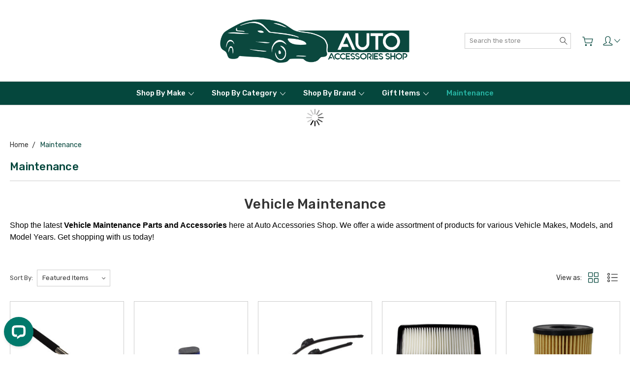

--- FILE ---
content_type: text/html; charset=UTF-8
request_url: https://autoaccessoriesshop.com/categories/maintenance.html
body_size: 22217
content:


<!DOCTYPE html>
<html class="no-js" lang="en">
    <head>
        <title>Vehicle Maintenance - Free Shipping | Auto Accessories Shop</title>
        <link rel="dns-prefetch preconnect" href="https://cdn11.bigcommerce.com/s-r5kms2ffs" crossorigin><link rel="dns-prefetch preconnect" href="https://fonts.googleapis.com/" crossorigin><link rel="dns-prefetch preconnect" href="https://fonts.gstatic.com/" crossorigin>
        <meta name="keywords" content="Vehicle Maintenance, Vehicle Parts, Vehicle Accessories, Auto Accessories Maintenance"><meta name="description" content="Shop the latest Vehicle Maintenance Parts and Accessories here at Auto Accessories Shop. Get started today at autoaccessoriesshop.com!"><link rel='canonical' href='https://autoaccessoriesshop.com/categories/maintenance.html' /><meta name='platform' content='bigcommerce.stencil' />
        
        

        <link href="https://cdn11.bigcommerce.com/s-r5kms2ffs/product_images/Auto-Accessories-Shop-Favicon.jpg?t=1751916983" rel="shortcut icon">
        <meta name="viewport" content="width=device-width, initial-scale=1, maximum-scale=1">
        
        <script>
            document.documentElement.className = document.documentElement.className.replace('no-js', 'js');
        </script>

        <script>
            window.lazySizesConfig = window.lazySizesConfig || {};
            window.lazySizesConfig.loadMode = 1;
        </script>
        <script async src="https://cdn11.bigcommerce.com/s-r5kms2ffs/stencil/6b5611f0-a918-013b-9461-4e04ea959de7/e/721f9770-6e1f-013d-6bfc-6655e49c3894/dist/theme-bundle.head_async.js"></script>

        <link href="https://fonts.googleapis.com/css?family=Rubik:400,300,500,700,900&display=swap" rel="stylesheet">
        <link data-stencil-stylesheet href="https://cdn11.bigcommerce.com/s-r5kms2ffs/stencil/6b5611f0-a918-013b-9461-4e04ea959de7/e/721f9770-6e1f-013d-6bfc-6655e49c3894/css/theme-1ed36ef0-a943-013e-915c-6ae9a013e0a0.css" rel="stylesheet">

        <!-- Start Tracking Code for analytics_facebook -->

<script>
!function(f,b,e,v,n,t,s){if(f.fbq)return;n=f.fbq=function(){n.callMethod?n.callMethod.apply(n,arguments):n.queue.push(arguments)};if(!f._fbq)f._fbq=n;n.push=n;n.loaded=!0;n.version='2.0';n.queue=[];t=b.createElement(e);t.async=!0;t.src=v;s=b.getElementsByTagName(e)[0];s.parentNode.insertBefore(t,s)}(window,document,'script','https://connect.facebook.net/en_US/fbevents.js');

fbq('set', 'autoConfig', 'false', '799031084702036');
fbq('dataProcessingOptions', ['LDU'], 0, 0);
fbq('init', '799031084702036', {"external_id":"e0f5b35f-2e62-4302-81dc-9f7a09f288fd"});
fbq('set', 'agent', 'bigcommerce', '799031084702036');

function trackEvents() {
    var pathName = window.location.pathname;

    fbq('track', 'PageView', {}, "");

    // Search events start -- only fire if the shopper lands on the /search.php page
    if (pathName.indexOf('/search.php') === 0 && getUrlParameter('search_query')) {
        fbq('track', 'Search', {
            content_type: 'product_group',
            content_ids: [],
            search_string: getUrlParameter('search_query')
        });
    }
    // Search events end

    // Wishlist events start -- only fire if the shopper attempts to add an item to their wishlist
    if (pathName.indexOf('/wishlist.php') === 0 && getUrlParameter('added_product_id')) {
        fbq('track', 'AddToWishlist', {
            content_type: 'product_group',
            content_ids: []
        });
    }
    // Wishlist events end

    // Lead events start -- only fire if the shopper subscribes to newsletter
    if (pathName.indexOf('/subscribe.php') === 0 && getUrlParameter('result') === 'success') {
        fbq('track', 'Lead', {});
    }
    // Lead events end

    // Registration events start -- only fire if the shopper registers an account
    if (pathName.indexOf('/login.php') === 0 && getUrlParameter('action') === 'account_created') {
        fbq('track', 'CompleteRegistration', {}, "");
    }
    // Registration events end

    

    function getUrlParameter(name) {
        var cleanName = name.replace(/[\[]/, '\[').replace(/[\]]/, '\]');
        var regex = new RegExp('[\?&]' + cleanName + '=([^&#]*)');
        var results = regex.exec(window.location.search);
        return results === null ? '' : decodeURIComponent(results[1].replace(/\+/g, ' '));
    }
}

if (window.addEventListener) {
    window.addEventListener("load", trackEvents, false)
}
</script>
<noscript><img height="1" width="1" style="display:none" alt="null" src="https://www.facebook.com/tr?id=799031084702036&ev=PageView&noscript=1&a=plbigcommerce1.2&eid="/></noscript>

<!-- End Tracking Code for analytics_facebook -->

<!-- Start Tracking Code for analytics_googleanalytics4 -->

<script data-cfasync="false" src="https://cdn11.bigcommerce.com/shared/js/google_analytics4_bodl_subscribers-358423becf5d870b8b603a81de597c10f6bc7699.js" integrity="sha256-gtOfJ3Avc1pEE/hx6SKj/96cca7JvfqllWA9FTQJyfI=" crossorigin="anonymous"></script>
<script data-cfasync="false">
  (function () {
    window.dataLayer = window.dataLayer || [];

    function gtag(){
        dataLayer.push(arguments);
    }

    function initGA4(event) {
         function setupGtag() {
            function configureGtag() {
                gtag('js', new Date());
                gtag('set', 'developer_id.dMjk3Nj', true);
                gtag('config', 'G-72QDSP2EFZ');
            }

            var script = document.createElement('script');

            script.src = 'https://www.googletagmanager.com/gtag/js?id=G-72QDSP2EFZ';
            script.async = true;
            script.onload = configureGtag;

            document.head.appendChild(script);
        }

        setupGtag();

        if (typeof subscribeOnBodlEvents === 'function') {
            subscribeOnBodlEvents('G-72QDSP2EFZ', false);
        }

        window.removeEventListener(event.type, initGA4);
    }

    

    var eventName = document.readyState === 'complete' ? 'consentScriptsLoaded' : 'DOMContentLoaded';
    window.addEventListener(eventName, initGA4, false);
  })()
</script>

<!-- End Tracking Code for analytics_googleanalytics4 -->

<!-- Start Tracking Code for analytics_siteverification -->

<meta name="google-site-verification" content="HUDmjXzC38_5cRRYCNm-RFZasvjn41zNfla8D9sMhVc" />

<!-- End Tracking Code for analytics_siteverification -->


<script type="text/javascript" src="https://checkout-sdk.bigcommerce.com/v1/loader.js" defer ></script>
<script type="text/javascript">
fbq('track', 'ViewCategory', {"content_ids":["1488","667","437","439","440","2095","2092","2082","1995","1928","1927","1926","1925","1924","1923","1922","1921","1920"],"content_type":"product_group","content_category":"Maintenance"});
</script>
<script type="text/javascript">
var BCData = {};
</script>
<!-- Google Tag Manager -->
<script>(function(w,d,s,l,i){w[l]=w[l]||[];w[l].push({'gtm.start':
new Date().getTime(),event:'gtm.js'});var f=d.getElementsByTagName(s)[0],
j=d.createElement(s),dl=l!='dataLayer'?'&l='+l:'';j.async=true;j.src=
'https://www.googletagmanager.com/gtm.js?id='+i+dl;f.parentNode.insertBefore(j,f);
})(window,document,'script','dataLayer','GTM-T6P9FVB');</script>
<!-- End Google Tag Manager --><script>
    window.__lc = window.__lc || {};
    window.__lc.license = 13377912;
    ;(function(n,t,c){function i(n){return e._h?e._h.apply(null,n):e._q.push(n)}var e={_q:[],_h:null,_v:"2.0",on:function(){i(["on",c.call(arguments)])},once:function(){i(["once",c.call(arguments)])},off:function(){i(["off",c.call(arguments)])},get:function(){if(!e._h)throw new Error("[LiveChatWidget] You can't use getters before load.");return i(["get",c.call(arguments)])},call:function(){i(["call",c.call(arguments)])},init:function(){var n=t.createElement("script");n.async=!0,n.type="text/javascript",n.src="https://cdn.livechatinc.com/tracking.js",t.head.appendChild(n)}};!n.__lc.asyncInit&&e.init(),n.LiveChatWidget=n.LiveChatWidget||e}(window,document,[].slice))
</script><script>var link = document.createElement('link');link.rel = 'stylesheet';link.type = 'text/css';link.href = 'https://autoaccessoriesshop.com/content/ymmapp/css/ymm-searchbox.css';document.getElementsByTagName('HEAD')[0].appendChild(link);</script><script src="https://autoaccessoriesshop.com/content/ymmapp/js/jquery.min.js"></script><script src="https://autoaccessoriesshop.com/content/ymmapp/js/ymm.js"></script><!-- Global site tag (gtag.js) - Google Analytics -->
<script async src="https://www.googletagmanager.com/gtag/js?id=G-72QDSP2EFZ"></script>
<script>
  window.dataLayer = window.dataLayer || [];
  function gtag(){dataLayer.push(arguments);}
  gtag('js', new Date());

  gtag('config', 'G-72QDSP2EFZ');
</script><script> <meta name="facebook-domain-verification" content="7qynejzgfjpaoib2xvkakq0s32ns2y" /> </script><!-- Global site tag (gtag.js) - Google Ads: AW-11134662365 -->
<script async src="https://www.googletagmanager.com/gtag/js?id=AW-11134662365"></script>
<script>
  window.dataLayer = window.dataLayer || [];
  function gtag(){dataLayer.push(arguments);}
  gtag('js', new Date());

  gtag('config', 'AW-11134662365');
  gtag('set', 'developer_id.dMjk3Nj', true);
</script>
<!-- GA4 Code Start: View Product Content -->
<script>
</script>

 <script data-cfasync="false" src="https://microapps.bigcommerce.com/bodl-events/1.9.4/index.js" integrity="sha256-Y0tDj1qsyiKBRibKllwV0ZJ1aFlGYaHHGl/oUFoXJ7Y=" nonce="" crossorigin="anonymous"></script>
 <script data-cfasync="false" nonce="">

 (function() {
    function decodeBase64(base64) {
       const text = atob(base64);
       const length = text.length;
       const bytes = new Uint8Array(length);
       for (let i = 0; i < length; i++) {
          bytes[i] = text.charCodeAt(i);
       }
       const decoder = new TextDecoder();
       return decoder.decode(bytes);
    }
    window.bodl = JSON.parse(decodeBase64("[base64]"));
 })()

 </script>

<script nonce="">
(function () {
    var xmlHttp = new XMLHttpRequest();

    xmlHttp.open('POST', 'https://bes.gcp.data.bigcommerce.com/nobot');
    xmlHttp.setRequestHeader('Content-Type', 'application/json');
    xmlHttp.send('{"store_id":"1002209320","timezone_offset":"-5.0","timestamp":"2026-01-24T00:58:00.03218200Z","visit_id":"9e5ccef0-8335-48ad-a3f7-56c48e1f6fbf","channel_id":1}');
})();
</script>

        
        
        
        
        
        
        

    </head>
    <body class="type-category artify-layout--electronics  container-wide ">

        <svg data-src="https://cdn11.bigcommerce.com/s-r5kms2ffs/stencil/6b5611f0-a918-013b-9461-4e04ea959de7/e/721f9770-6e1f-013d-6bfc-6655e49c3894/img/icon-sprite.svg" class="icons-svg-sprite"></svg>
        <div class="mobile-menu-block">
  <div class="mobile-menu-inner clearfix">
    <div class="mobile-menu-close-btn align-right clearfix">
      <a href="javascript:void(0)">
        <svg><use xlink:href="#icon-Close-01-01"></use></svg>
      </a>
    </div>

        <div class="mobile-menu-item">
          <div class="sidebarBlock">
            <h5 class="sidebarBlock-heading">Categories</h5>
          	<ul class="navList navList-treeview mobile-menu-list">
          		<li class="">
          			<a class="navPages-action has-subMenu needsclick" href="https://autoaccessoriesshop.com/categories/shop-by-make.html" data-collapsible1="navPages-24">
    Shop By Make <span class="common-angle angle-down"><svg><use xlink:href="#icon-angle-down"></use></svg></span>
</a>
    <ul class="navPage-subMenu-list">
            <li class="navPage-subMenu-item">
                    <a
                        class="navPage-subMenu-action navPages-action has-subMenu needsclick"
                        href="https://autoaccessoriesshop.com/acura/"
                        data-collapsible="navPages-225"
                        data-collapsible-disabled-breakpoint="medium"
                        data-collapsible-disabled-state="open"
                        data-collapsible-enabled-state="closed">
                        Acura 
                        <!-- <span class="common-angle angle-right"><svg><use xlink:href="#icon-angle-right"></use></svg></span> -->
                        <span class="common-angle angle-right p-s-b"><svg><use xlink:href="#icon-angle-right"></use></svg></span>
                    </a>
            </li>
            <li class="navPage-subMenu-item">
                    <a
                        class="navPage-subMenu-action navPages-action has-subMenu needsclick"
                        href="https://autoaccessoriesshop.com/buick/"
                        data-collapsible="navPages-230"
                        data-collapsible-disabled-breakpoint="medium"
                        data-collapsible-disabled-state="open"
                        data-collapsible-enabled-state="closed">
                        Buick 
                        <!-- <span class="common-angle angle-right"><svg><use xlink:href="#icon-angle-right"></use></svg></span> -->
                        <span class="common-angle angle-right p-s-b"><svg><use xlink:href="#icon-angle-right"></use></svg></span>
                    </a>
            </li>
            <li class="navPage-subMenu-item">
                    <a
                        class="navPage-subMenu-action navPages-action has-subMenu needsclick"
                        href="https://autoaccessoriesshop.com/cadillac/"
                        data-collapsible="navPages-234"
                        data-collapsible-disabled-breakpoint="medium"
                        data-collapsible-disabled-state="open"
                        data-collapsible-enabled-state="closed">
                        Cadillac 
                        <!-- <span class="common-angle angle-right"><svg><use xlink:href="#icon-angle-right"></use></svg></span> -->
                        <span class="common-angle angle-right p-s-b"><svg><use xlink:href="#icon-angle-right"></use></svg></span>
                    </a>
            </li>
            <li class="navPage-subMenu-item">
                    <a
                        class="navPage-subMenu-action navPages-action has-subMenu needsclick"
                        href="https://autoaccessoriesshop.com/categories/shop-by-make/chevrolet.html"
                        data-collapsible="navPages-65"
                        data-collapsible-disabled-breakpoint="medium"
                        data-collapsible-disabled-state="open"
                        data-collapsible-enabled-state="closed">
                        Chevrolet 
                        <!-- <span class="common-angle angle-right"><svg><use xlink:href="#icon-angle-right"></use></svg></span> -->
                        <span class="common-angle angle-right p-s-b"><svg><use xlink:href="#icon-angle-right"></use></svg></span>
                    </a>
            </li>
            <li class="navPage-subMenu-item">
                    <a
                        class="navPage-subMenu-action navPages-action has-subMenu needsclick"
                        href="https://autoaccessoriesshop.com/categories/shop-by-make/chrysler.html"
                        data-collapsible="navPages-335"
                        data-collapsible-disabled-breakpoint="medium"
                        data-collapsible-disabled-state="open"
                        data-collapsible-enabled-state="closed">
                        Chrysler 
                        <!-- <span class="common-angle angle-right"><svg><use xlink:href="#icon-angle-right"></use></svg></span> -->
                        <span class="common-angle angle-right p-s-b"><svg><use xlink:href="#icon-angle-right"></use></svg></span>
                    </a>
            </li>
            <li class="navPage-subMenu-item">
                    <a
                        class="navPage-subMenu-action navPages-action has-subMenu needsclick"
                        href="https://autoaccessoriesshop.com/categories/shop-by-make/dodge.html"
                        data-collapsible="navPages-178"
                        data-collapsible-disabled-breakpoint="medium"
                        data-collapsible-disabled-state="open"
                        data-collapsible-enabled-state="closed">
                        Dodge 
                        <!-- <span class="common-angle angle-right"><svg><use xlink:href="#icon-angle-right"></use></svg></span> -->
                        <span class="common-angle angle-right p-s-b"><svg><use xlink:href="#icon-angle-right"></use></svg></span>
                    </a>
            </li>
            <li class="navPage-subMenu-item">
                    <a
                        class="navPage-subMenu-action navPages-action has-subMenu needsclick"
                        href="https://autoaccessoriesshop.com/categories/shop-by-make/ford.html"
                        data-collapsible="navPages-252"
                        data-collapsible-disabled-breakpoint="medium"
                        data-collapsible-disabled-state="open"
                        data-collapsible-enabled-state="closed">
                        Ford 
                        <!-- <span class="common-angle angle-right"><svg><use xlink:href="#icon-angle-right"></use></svg></span> -->
                        <span class="common-angle angle-right p-s-b"><svg><use xlink:href="#icon-angle-right"></use></svg></span>
                    </a>
            </li>
            <li class="navPage-subMenu-item">
                    <a
                        class="navPage-subMenu-action navPages-action has-subMenu needsclick"
                        href="https://autoaccessoriesshop.com/categories/shop-by-make/genesis.html"
                        data-collapsible="navPages-414"
                        data-collapsible-disabled-breakpoint="medium"
                        data-collapsible-disabled-state="open"
                        data-collapsible-enabled-state="closed">
                        Genesis 
                        <!-- <span class="common-angle angle-right"><svg><use xlink:href="#icon-angle-right"></use></svg></span> -->
                        <span class="common-angle angle-right p-s-b"><svg><use xlink:href="#icon-angle-right"></use></svg></span>
                    </a>
            </li>
            <li class="navPage-subMenu-item">
                    <a
                        class="navPage-subMenu-action navPages-action has-subMenu needsclick"
                        href="https://autoaccessoriesshop.com/shop-by-make-and-model/gmc/"
                        data-collapsible="navPages-243"
                        data-collapsible-disabled-breakpoint="medium"
                        data-collapsible-disabled-state="open"
                        data-collapsible-enabled-state="closed">
                        GMC 
                        <!-- <span class="common-angle angle-right"><svg><use xlink:href="#icon-angle-right"></use></svg></span> -->
                        <span class="common-angle angle-right p-s-b"><svg><use xlink:href="#icon-angle-right"></use></svg></span>
                    </a>
            </li>
            <li class="navPage-subMenu-item">
                    <a
                        class="navPage-subMenu-action navPages-action has-subMenu needsclick"
                        href="https://autoaccessoriesshop.com/categories/shop-by-make/honda.html"
                        data-collapsible="navPages-54"
                        data-collapsible-disabled-breakpoint="medium"
                        data-collapsible-disabled-state="open"
                        data-collapsible-enabled-state="closed">
                        Honda 
                        <!-- <span class="common-angle angle-right"><svg><use xlink:href="#icon-angle-right"></use></svg></span> -->
                        <span class="common-angle angle-right p-s-b"><svg><use xlink:href="#icon-angle-right"></use></svg></span>
                    </a>
            </li>
            <li class="navPage-subMenu-item">
                    <a
                        class="navPage-subMenu-action navPages-action has-subMenu needsclick"
                        href="https://autoaccessoriesshop.com/categories/shop-by-make/hyundai.html"
                        data-collapsible="navPages-413"
                        data-collapsible-disabled-breakpoint="medium"
                        data-collapsible-disabled-state="open"
                        data-collapsible-enabled-state="closed">
                        Hyundai 
                        <!-- <span class="common-angle angle-right"><svg><use xlink:href="#icon-angle-right"></use></svg></span> -->
                        <span class="common-angle angle-right p-s-b"><svg><use xlink:href="#icon-angle-right"></use></svg></span>
                    </a>
            </li>
            <li class="navPage-subMenu-item">
                    <a
                        class="navPage-subMenu-action navPages-action has-subMenu needsclick"
                        href="https://autoaccessoriesshop.com/categories/shop-by-make/ineos.html"
                        data-collapsible="navPages-1941"
                        data-collapsible-disabled-breakpoint="medium"
                        data-collapsible-disabled-state="open"
                        data-collapsible-enabled-state="closed">
                        Ineos 
                        <!-- <span class="common-angle angle-right"><svg><use xlink:href="#icon-angle-right"></use></svg></span> -->
                        <span class="common-angle angle-right p-s-b"><svg><use xlink:href="#icon-angle-right"></use></svg></span>
                    </a>
            </li>
            <li class="navPage-subMenu-item">
                    <a
                        class="navPage-subMenu-action navPages-action has-subMenu needsclick"
                        href="https://autoaccessoriesshop.com/infiniti/"
                        data-collapsible="navPages-192"
                        data-collapsible-disabled-breakpoint="medium"
                        data-collapsible-disabled-state="open"
                        data-collapsible-enabled-state="closed">
                        Infiniti 
                        <!-- <span class="common-angle angle-right"><svg><use xlink:href="#icon-angle-right"></use></svg></span> -->
                        <span class="common-angle angle-right p-s-b"><svg><use xlink:href="#icon-angle-right"></use></svg></span>
                    </a>
            </li>
            <li class="navPage-subMenu-item">
                    <a
                        class="navPage-subMenu-action navPages-action has-subMenu needsclick"
                        href="https://autoaccessoriesshop.com/categories/shop-by-make/jeep.html"
                        data-collapsible="navPages-81"
                        data-collapsible-disabled-breakpoint="medium"
                        data-collapsible-disabled-state="open"
                        data-collapsible-enabled-state="closed">
                        Jeep 
                        <!-- <span class="common-angle angle-right"><svg><use xlink:href="#icon-angle-right"></use></svg></span> -->
                        <span class="common-angle angle-right p-s-b"><svg><use xlink:href="#icon-angle-right"></use></svg></span>
                    </a>
            </li>
            <li class="navPage-subMenu-item">
                    <a
                        class="navPage-subMenu-action navPages-action has-subMenu needsclick"
                        href="https://autoaccessoriesshop.com/make/kia/"
                        data-collapsible="navPages-25"
                        data-collapsible-disabled-breakpoint="medium"
                        data-collapsible-disabled-state="open"
                        data-collapsible-enabled-state="closed">
                        Kia 
                        <!-- <span class="common-angle angle-right"><svg><use xlink:href="#icon-angle-right"></use></svg></span> -->
                        <span class="common-angle angle-right p-s-b"><svg><use xlink:href="#icon-angle-right"></use></svg></span>
                    </a>
            </li>
            <li class="navPage-subMenu-item">
                    <a
                        class="navPage-subMenu-action navPages-action has-subMenu needsclick"
                        href="https://autoaccessoriesshop.com/land-rover/"
                        data-collapsible="navPages-315"
                        data-collapsible-disabled-breakpoint="medium"
                        data-collapsible-disabled-state="open"
                        data-collapsible-enabled-state="closed">
                        Land Rover 
                        <!-- <span class="common-angle angle-right"><svg><use xlink:href="#icon-angle-right"></use></svg></span> -->
                        <span class="common-angle angle-right p-s-b"><svg><use xlink:href="#icon-angle-right"></use></svg></span>
                    </a>
            </li>
            <li class="navPage-subMenu-item">
                    <a
                        class="navPage-subMenu-action navPages-action has-subMenu needsclick"
                        href="https://autoaccessoriesshop.com/lexus/"
                        data-collapsible="navPages-199"
                        data-collapsible-disabled-breakpoint="medium"
                        data-collapsible-disabled-state="open"
                        data-collapsible-enabled-state="closed">
                        Lexus 
                        <!-- <span class="common-angle angle-right"><svg><use xlink:href="#icon-angle-right"></use></svg></span> -->
                        <span class="common-angle angle-right p-s-b"><svg><use xlink:href="#icon-angle-right"></use></svg></span>
                    </a>
            </li>
            <li class="navPage-subMenu-item">
                    <a
                        class="navPage-subMenu-action navPages-action has-subMenu needsclick"
                        href="https://autoaccessoriesshop.com/lexus-1/"
                        data-collapsible="navPages-217"
                        data-collapsible-disabled-breakpoint="medium"
                        data-collapsible-disabled-state="open"
                        data-collapsible-enabled-state="closed">
                        Lincoln 
                        <!-- <span class="common-angle angle-right"><svg><use xlink:href="#icon-angle-right"></use></svg></span> -->
                        <span class="common-angle angle-right p-s-b"><svg><use xlink:href="#icon-angle-right"></use></svg></span>
                    </a>
            </li>
            <li class="navPage-subMenu-item">
                    <a
                        class="navPage-subMenu-action navPages-action has-subMenu needsclick"
                        href="https://autoaccessoriesshop.com/categories/shop-by-make/nissan.html"
                        data-collapsible="navPages-415"
                        data-collapsible-disabled-breakpoint="medium"
                        data-collapsible-disabled-state="open"
                        data-collapsible-enabled-state="closed">
                        Nissan 
                        <!-- <span class="common-angle angle-right"><svg><use xlink:href="#icon-angle-right"></use></svg></span> -->
                        <span class="common-angle angle-right p-s-b"><svg><use xlink:href="#icon-angle-right"></use></svg></span>
                    </a>
            </li>
            <li class="navPage-subMenu-item">
                    <a
                        class="navPage-subMenu-action navPages-action has-subMenu needsclick"
                        href="https://autoaccessoriesshop.com/ram/"
                        data-collapsible="navPages-182"
                        data-collapsible-disabled-breakpoint="medium"
                        data-collapsible-disabled-state="open"
                        data-collapsible-enabled-state="closed">
                        RAM 
                        <!-- <span class="common-angle angle-right"><svg><use xlink:href="#icon-angle-right"></use></svg></span> -->
                        <span class="common-angle angle-right p-s-b"><svg><use xlink:href="#icon-angle-right"></use></svg></span>
                    </a>
            </li>
            <li class="navPage-subMenu-item">
                    <a
                        class="navPage-subMenu-action navPages-action has-subMenu needsclick"
                        href="https://autoaccessoriesshop.com/categories/shop-by-make/subaru.html"
                        data-collapsible="navPages-171"
                        data-collapsible-disabled-breakpoint="medium"
                        data-collapsible-disabled-state="open"
                        data-collapsible-enabled-state="closed">
                        Subaru 
                        <!-- <span class="common-angle angle-right"><svg><use xlink:href="#icon-angle-right"></use></svg></span> -->
                        <span class="common-angle angle-right p-s-b"><svg><use xlink:href="#icon-angle-right"></use></svg></span>
                    </a>
            </li>
            <li class="navPage-subMenu-item">
                    <a
                        class="navPage-subMenu-action navPages-action has-subMenu needsclick"
                        href="https://autoaccessoriesshop.com/categories/shop-by-make/toyota.html"
                        data-collapsible="navPages-91"
                        data-collapsible-disabled-breakpoint="medium"
                        data-collapsible-disabled-state="open"
                        data-collapsible-enabled-state="closed">
                        Toyota 
                        <!-- <span class="common-angle angle-right"><svg><use xlink:href="#icon-angle-right"></use></svg></span> -->
                        <span class="common-angle angle-right p-s-b"><svg><use xlink:href="#icon-angle-right"></use></svg></span>
                    </a>
            </li>
            <li class="navPage-subMenu-item">
                    <a
                        class="navPage-subMenu-action navPages-action has-subMenu needsclick"
                        href="https://autoaccessoriesshop.com/volkswagen/"
                        data-collapsible="navPages-42"
                        data-collapsible-disabled-breakpoint="medium"
                        data-collapsible-disabled-state="open"
                        data-collapsible-enabled-state="closed">
                        Volkswagen 
                        <!-- <span class="common-angle angle-right"><svg><use xlink:href="#icon-angle-right"></use></svg></span> -->
                        <span class="common-angle angle-right p-s-b"><svg><use xlink:href="#icon-angle-right"></use></svg></span>
                    </a>
            </li>
    </ul>
          		</li>
          		<li class="">
          			<a class="navPages-action has-subMenu needsclick" href="https://autoaccessoriesshop.com/categories/shop-by-category.html" data-collapsible1="navPages-416">
    Shop By Category <span class="common-angle angle-down"><svg><use xlink:href="#icon-angle-down"></use></svg></span>
</a>
    <ul class="navPage-subMenu-list">
            <li class="navPage-subMenu-item">
                    <a
                        class="navPage-subMenu-action navPages-action has-subMenu needsclick"
                        href="https://autoaccessoriesshop.com/floor-mats/"
                        data-collapsible="navPages-40"
                        data-collapsible-disabled-breakpoint="medium"
                        data-collapsible-disabled-state="open"
                        data-collapsible-enabled-state="closed">
                        Floor Mats 
                        <!-- <span class="common-angle angle-right"><svg><use xlink:href="#icon-angle-right"></use></svg></span> -->
                        <span class="common-angle angle-right p-s-b"><svg><use xlink:href="#icon-angle-right"></use></svg></span>
                    </a>
            </li>
            <li class="navPage-subMenu-item">
                    <a
                        class="navPage-subMenu-action navPages-action has-subMenu needsclick"
                        href="https://autoaccessoriesshop.com/cargo-mats/"
                        data-collapsible="navPages-41"
                        data-collapsible-disabled-breakpoint="medium"
                        data-collapsible-disabled-state="open"
                        data-collapsible-enabled-state="closed">
                        Cargo Mats 
                        <!-- <span class="common-angle angle-right"><svg><use xlink:href="#icon-angle-right"></use></svg></span> -->
                        <span class="common-angle angle-right p-s-b"><svg><use xlink:href="#icon-angle-right"></use></svg></span>
                    </a>
            </li>
            <li class="navPage-subMenu-item">
                    <a
                        class="navPage-subMenu-action navPages-action has-subMenu needsclick"
                        href="https://autoaccessoriesshop.com/categories/shop-by-category/mud-guards.html"
                        data-collapsible="navPages-1756"
                        data-collapsible-disabled-breakpoint="medium"
                        data-collapsible-disabled-state="open"
                        data-collapsible-enabled-state="closed">
                        Mud Guards 
                        <!-- <span class="common-angle angle-right"><svg><use xlink:href="#icon-angle-right"></use></svg></span> -->
                        <span class="common-angle angle-right p-s-b"><svg><use xlink:href="#icon-angle-right"></use></svg></span>
                    </a>
            </li>
            <li class="navPage-subMenu-item">
                    <a
                        class="navPage-subMenu-action navPages-action has-subMenu needsclick"
                        href="https://autoaccessoriesshop.com/categories/shop-by-category/rain-guards.html"
                        data-collapsible="navPages-1757"
                        data-collapsible-disabled-breakpoint="medium"
                        data-collapsible-disabled-state="open"
                        data-collapsible-enabled-state="closed">
                        Rain Guards 
                        <!-- <span class="common-angle angle-right"><svg><use xlink:href="#icon-angle-right"></use></svg></span> -->
                        <span class="common-angle angle-right p-s-b"><svg><use xlink:href="#icon-angle-right"></use></svg></span>
                    </a>
            </li>
            <li class="navPage-subMenu-item">
                    <a class="navPage-subMenu-action navPages-action needsclick" href="https://autoaccessoriesshop.com/categories/pet-accessories.html">Pet Accessories <span class="common-angle angle-right p-s-b"><svg><use xlink:href="#icon-angle-right"></use></svg></span></a>
            </li>
            <li class="navPage-subMenu-item">
                    <a class="navPage-subMenu-action navPages-action needsclick" href="https://autoaccessoriesshop.com/categories/shop-by-category/tools-electronics.html">Tools &amp; Electronics <span class="common-angle angle-right p-s-b"><svg><use xlink:href="#icon-angle-right"></use></svg></span></a>
            </li>
            <li class="navPage-subMenu-item">
                    <a class="navPage-subMenu-action navPages-action needsclick" href="https://autoaccessoriesshop.com/categories/shop-by-category/ev-chargers.html">EV Chargers <span class="common-angle angle-right p-s-b"><svg><use xlink:href="#icon-angle-right"></use></svg></span></a>
            </li>
            <li class="navPage-subMenu-item">
                    <a class="navPage-subMenu-action navPages-action needsclick" href="https://autoaccessoriesshop.com/categories/shop-by-category/valve-stem-caps.html">Valve Stem Caps <span class="common-angle angle-right p-s-b"><svg><use xlink:href="#icon-angle-right"></use></svg></span></a>
            </li>
            <li class="navPage-subMenu-item">
                    <a class="navPage-subMenu-action navPages-action needsclick" href="https://autoaccessoriesshop.com/categories/shop-by-category/vehicle-detailing.html">Vehicle Detailing <span class="common-angle angle-right p-s-b"><svg><use xlink:href="#icon-angle-right"></use></svg></span></a>
            </li>
            <li class="navPage-subMenu-item">
                    <a class="navPage-subMenu-action navPages-action needsclick" href="https://autoaccessoriesshop.com/categories/shop-by-category/license-plate-frames.html">License Plate Frames <span class="common-angle angle-right p-s-b"><svg><use xlink:href="#icon-angle-right"></use></svg></span></a>
            </li>
    </ul>
          		</li>
          		<li class="">
          			<a class="navPages-action has-subMenu needsclick" href="https://autoaccessoriesshop.com/categories/shop-by-brand.html" data-collapsible1="navPages-1936">
    Shop By Brand <span class="common-angle angle-down"><svg><use xlink:href="#icon-angle-down"></use></svg></span>
</a>
    <ul class="navPage-subMenu-list">
            <li class="navPage-subMenu-item">
                    <a class="navPage-subMenu-action navPages-action needsclick" href="https://autoaccessoriesshop.com/categories/shop-by-brand/3d-mats.html">3D Mats <span class="common-angle angle-right p-s-b"><svg><use xlink:href="#icon-angle-right"></use></svg></span></a>
            </li>
            <li class="navPage-subMenu-item">
                    <a class="navPage-subMenu-action navPages-action needsclick" href="https://autoaccessoriesshop.com/categories/shop-by-brand/delk.html">Delk <span class="common-angle angle-right p-s-b"><svg><use xlink:href="#icon-angle-right"></use></svg></span></a>
            </li>
            <li class="navPage-subMenu-item">
                    <a class="navPage-subMenu-action navPages-action needsclick" href="https://autoaccessoriesshop.com/categories/shop-by-brand/rally-armor.html">Rally Armor <span class="common-angle angle-right p-s-b"><svg><use xlink:href="#icon-angle-right"></use></svg></span></a>
            </li>
            <li class="navPage-subMenu-item">
                    <a class="navPage-subMenu-action navPages-action needsclick" href="https://autoaccessoriesshop.com/categories/shop-by-brand/rough-country.html">Rough Country <span class="common-angle angle-right p-s-b"><svg><use xlink:href="#icon-angle-right"></use></svg></span></a>
            </li>
            <li class="navPage-subMenu-item">
                    <a
                        class="navPage-subMenu-action navPages-action has-subMenu needsclick"
                        href="https://autoaccessoriesshop.com/categories/weathertech.html"
                        data-collapsible="navPages-442"
                        data-collapsible-disabled-breakpoint="medium"
                        data-collapsible-disabled-state="open"
                        data-collapsible-enabled-state="closed">
                        WeatherTech 
                        <!-- <span class="common-angle angle-right"><svg><use xlink:href="#icon-angle-right"></use></svg></span> -->
                        <span class="common-angle angle-right p-s-b"><svg><use xlink:href="#icon-angle-right"></use></svg></span>
                    </a>
            </li>
    </ul>
          		</li>
          		<li class="">
          			<a class="navPages-action has-subMenu needsclick" href="https://autoaccessoriesshop.com/gift-items/" data-collapsible1="navPages-27">
    Gift Items <span class="common-angle angle-down"><svg><use xlink:href="#icon-angle-down"></use></svg></span>
</a>
    <ul class="navPage-subMenu-list">
            <li class="navPage-subMenu-item">
                    <a class="navPage-subMenu-action navPages-action needsclick" href="https://autoaccessoriesshop.com/categories/gift-items/hyundai.html">Hyundai <span class="common-angle angle-right p-s-b"><svg><use xlink:href="#icon-angle-right"></use></svg></span></a>
            </li>
            <li class="navPage-subMenu-item">
                    <a class="navPage-subMenu-action navPages-action needsclick" href="https://autoaccessoriesshop.com/categories/gift-items/genesis.html">Genesis <span class="common-angle angle-right p-s-b"><svg><use xlink:href="#icon-angle-right"></use></svg></span></a>
            </li>
            <li class="navPage-subMenu-item">
                    <a class="navPage-subMenu-action navPages-action needsclick" href="https://autoaccessoriesshop.com/categories/gift-items/nissan.html">Nissan <span class="common-angle angle-right p-s-b"><svg><use xlink:href="#icon-angle-right"></use></svg></span></a>
            </li>
            <li class="navPage-subMenu-item">
                    <a class="navPage-subMenu-action navPages-action needsclick" href="https://autoaccessoriesshop.com/categories/gift-items/kia.html">Kia <span class="common-angle angle-right p-s-b"><svg><use xlink:href="#icon-angle-right"></use></svg></span></a>
            </li>
            <li class="navPage-subMenu-item">
                    <a class="navPage-subMenu-action navPages-action needsclick" href="https://autoaccessoriesshop.com/categories/gift-items/volkswagen.html">Volkswagen <span class="common-angle angle-right p-s-b"><svg><use xlink:href="#icon-angle-right"></use></svg></span></a>
            </li>
            <li class="navPage-subMenu-item">
                    <a class="navPage-subMenu-action navPages-action needsclick" href="https://autoaccessoriesshop.com/categories/gift-items/honda.html">Honda <span class="common-angle angle-right p-s-b"><svg><use xlink:href="#icon-angle-right"></use></svg></span></a>
            </li>
            <li class="navPage-subMenu-item">
                    <a class="navPage-subMenu-action navPages-action needsclick" href="https://autoaccessoriesshop.com/categories/gift-items/chevrolet.html">Chevrolet <span class="common-angle angle-right p-s-b"><svg><use xlink:href="#icon-angle-right"></use></svg></span></a>
            </li>
            <li class="navPage-subMenu-item">
                    <a class="navPage-subMenu-action navPages-action needsclick" href="https://autoaccessoriesshop.com/categories/gift-items/jeep.html">Jeep <span class="common-angle angle-right p-s-b"><svg><use xlink:href="#icon-angle-right"></use></svg></span></a>
            </li>
            <li class="navPage-subMenu-item">
                    <a class="navPage-subMenu-action navPages-action needsclick" href="https://autoaccessoriesshop.com/categories/gift-items/toyota.html">Toyota <span class="common-angle angle-right p-s-b"><svg><use xlink:href="#icon-angle-right"></use></svg></span></a>
            </li>
            <li class="navPage-subMenu-item">
                    <a class="navPage-subMenu-action navPages-action needsclick" href="https://autoaccessoriesshop.com/categories/gift-items/subaru.html">Subaru <span class="common-angle angle-right p-s-b"><svg><use xlink:href="#icon-angle-right"></use></svg></span></a>
            </li>
            <li class="navPage-subMenu-item">
                    <a class="navPage-subMenu-action navPages-action needsclick" href="https://autoaccessoriesshop.com/categories/gift-items/dodge.html">Dodge <span class="common-angle angle-right p-s-b"><svg><use xlink:href="#icon-angle-right"></use></svg></span></a>
            </li>
            <li class="navPage-subMenu-item">
                    <a class="navPage-subMenu-action navPages-action needsclick" href="https://autoaccessoriesshop.com/categories/gift-items/ram.html">RAM <span class="common-angle angle-right p-s-b"><svg><use xlink:href="#icon-angle-right"></use></svg></span></a>
            </li>
            <li class="navPage-subMenu-item">
                    <a class="navPage-subMenu-action navPages-action needsclick" href="https://autoaccessoriesshop.com/categories/gift-items/ford.html">Ford <span class="common-angle angle-right p-s-b"><svg><use xlink:href="#icon-angle-right"></use></svg></span></a>
            </li>
    </ul>
          		</li>
          		<li class="active-category">
          			<a class="navPages-action needsclick" href="https://autoaccessoriesshop.com/categories/maintenance.html">Maintenance</a>
          		</li>
          	</ul>
           </div>
        </div>

        <div class="mobile-menu-item">
          <div class="sidebarBlock">
          	<h5 class="sidebarBlock-heading">Brands</h5>
          	<ul class="navList mobile-menu-list">
          		<li class="">
          			<a href="https://autoaccessoriesshop.com/weathertech/">WeatherTech</a>
          		</li>
          		<li class="">
          			<a href="https://autoaccessoriesshop.com/chevrolet/">Chevrolet</a>
          		</li>
          		<li class="">
          			<a href="https://autoaccessoriesshop.com/subaru/">Subaru</a>
          		</li>
          		<li class="">
          			<a href="https://autoaccessoriesshop.com/after-market/">After-Market {D}</a>
          		</li>
          		<li class="">
          			<a href="https://autoaccessoriesshop.com/avs/">AVS</a>
          		</li>
          		<li class="">
          			<a href="https://autoaccessoriesshop.com/rough-country/">Rough Country</a>
          		</li>
          		<li class="">
          			<a href="https://autoaccessoriesshop.com/dodge/">Dodge</a>
          		</li>
          		<li class="">
          			<a href="https://autoaccessoriesshop.com/3d/">3D</a>
          		</li>
          		<li class="">
          			<a href="https://autoaccessoriesshop.com/rally-armor/">Rally Armor</a>
          		</li>
          		<li class="">
          			<a href="https://autoaccessoriesshop.com/curt/">After-Market {ND}</a>
          		</li>
          		<li><a href="https://autoaccessoriesshop.com/brands/">View All</a></li>
          	</ul>
          </div>
        </div>

      <div class="mobile-menu-item">
        <div class="sidebarBlock">
          <h5 class="sidebarBlock-heading">Navigate</h5>
          <ul class="navList mobile-menu-list">
                  <li>
                      <a href="https://autoaccessoriesshop.com/contact-us/">Contact Us</a>
                  </li>
                  <li>
                      <a href="https://autoaccessoriesshop.com/faq/">FAQ</a>
                  </li>
                  <li>
                      <a href="https://autoaccessoriesshop.com/return-refund-policy/">Return/Refund Policy</a>
                  </li>
                  <li>
                      <a href="https://autoaccessoriesshop.com/operations-shipping-info/">Operations &amp; Shipping Info</a>
                  </li>
                  <li>
                      <a href="https://autoaccessoriesshop.com/privacy-policy/">Privacy Policy</a>
                  </li>
                  <li>
                      <a href="https://autoaccessoriesshop.com/terms-conditions/">Terms &amp; Conditions</a>
                  </li>
                  <li>
                      <a href="https://dgautoaccessories.com/">Our Parent Website</a>
                  </li>
                  <li>
                      <a href="https://autoaccessoriesshop.com/blog/">Blog</a>
                  </li>
                  <li>
                      <a href="https://autoaccessoriesshop.com/product-result/">Product Result</a>
                  </li>
              <li>
                  <a href="/sitemap.php">Sitemap</a>
              </li>
          </ul>
        </div>
      </div>

  </div>
</div>
<div class="menu-open-overlay"></div>
<header class="header  header-style1   no-stuck " sticky="false" role="banner">
    

    
    <div class="header-mid-section">
      <div class="container">
        <div class="custom-row">
          <div class="header-wrp header-position--center">

            <div class="large-4 midlarge-4 smalllarge-4 medium-4 medmedium-4 small-4 columns header-phone ">
              <div class="contactNumber">
              </div>
            </div>

            <div class="large-4 midlarge-4 smalllarge-4 medium-4 medmedium-6 small-6 columns header-logo-wrp">
                  <div class="header-logo header-logo--center">
                      <a href="https://autoaccessoriesshop.com/">
            <img class="header-logo-image-unknown-size" src="https://cdn11.bigcommerce.com/s-r5kms2ffs/images/stencil/original/auto_accessories_shop_website_logo_1751916593__05737.original.png" alt="Auto Accessories Shop" title="Auto Accessories Shop">
</a>
                  </div>
            </div>

            <div class="large-4 midlarge-4 smalllarge-4 medium-4 medmedium-6 small-6 columns header-nav">
              <nav class="navUser">

  <div class="quickSearch-main" id="quickSearch" aria-hidden="true" tabindex="-1" data-prevent-quick-search-close>
      <form class="form" id="searchForm" action="/search.php">
    <fieldset class="form-fieldset">
        <div class="form-field">
            <label class="is-srOnly" for="search_query">Search</label>
            <input class="form-input" data-search-quick name="search_query" id="search_query" data-error-message="Search field cannot be empty." placeholder="Search the store" autocomplete="off">
            <div class="search-icon">
              <input type="submit" class="submitBtn navUser-action--quickSearch hollow searchIcon float-right" value="Search">
              <svg><use xlink:href="#icon-Search-01-01"></use></svg>
            </div>
        </div>
    </fieldset>
</form>
<section class="quickSearchResults" data-bind="html: results"></section>
  </div>

  <div class="MenuRightSection">
    <ul class="navUser-section navUser-section--alt">

          <li class="navUser-item navUser-item--cart">
              <a
                  class="navUser-action"
                  data-cart-preview
                  data-dropdown="cart-preview-dropdown"
                  data-options="align:right"
                  href="/cart.php">
                  <svg><use xlink:href="#icon-Cart-01-01"></use></svg> 
                  <span class="countPill cart-quantity"></span>
              </a>
    
              <div class="dropdown-menu" id="cart-preview-dropdown" data-dropdown-content aria-hidden="true"></div>
          </li>

      

          
        <li class="navUser-item navUser-navigation">
          <ul class="userSummary sf-menu">
            <li class="usermenu">
              <a href="javascript:void(0)"> <svg><use xlink:href="#icon-Account-01-01"></use></svg> <span class="common-angle angle-down"><svg><use xlink:href="#icon-angle-down"></use></svg></span></a>
                  <ul class="nav-subs accountMenu dropdown-menu-arrow">
                    <li class="navUser-item navUser-item--account">
                            <a class="navUser-action" href="/login.php">Sign in</a>
                                <span class="navUser-or">or</span>
                                <a class="navUser-action" href="/login.php?action=create_account">Register</a>
                    </li>
  
                    
                  </ul>
            </li>
          </ul>
        </li>


    </ul>
  </div>


</nav>
            </div>
          </div>
        </div>
      </div>
      <div class="MobileSearchSection">
        <div class="container">
          <div class="MobileSearchInn clearfix">
            <div class="mobileMenu-btn">
              <a href="javascript:void(0);" class="mobile-menu-btn align-center">
                  <span><svg><use xlink:href="#icon-ResponsiveMenu"></use></svg></span>
              </a>
            </div>
            <div class="MobileSearch">

            </div>
          </div>
        </div>
      </div>
    </div>

    <div class="navPages-container" id="menu" data-menu>
        <nav class="navPages">
  <div class="container">
    <ul class="navPages-list sf-menu">
      <li class="navPages-item nav-home-link">
          <div class="topnav-centered">
              </div>
      </li>

            <li class="navPages-item">
                <a class="navPages-action has-subMenu needsclick" href="https://autoaccessoriesshop.com/categories/shop-by-make.html" data-collapsible1="navPages-24">
    Shop By Make <span class="common-angle angle-down"><svg><use xlink:href="#icon-angle-down"></use></svg></span>
</a>
    <ul class="navPage-subMenu-list">
            <li class="navPage-subMenu-item">
                    <a
                        class="navPage-subMenu-action navPages-action has-subMenu needsclick"
                        href="https://autoaccessoriesshop.com/acura/"
                        data-collapsible="navPages-225"
                        data-collapsible-disabled-breakpoint="medium"
                        data-collapsible-disabled-state="open"
                        data-collapsible-enabled-state="closed">
                        Acura 
                        <!-- <span class="common-angle angle-right"><svg><use xlink:href="#icon-angle-right"></use></svg></span> -->
                        <span class="common-angle angle-right p-s-b"><svg><use xlink:href="#icon-angle-right"></use></svg></span>
                    </a>
            </li>
            <li class="navPage-subMenu-item">
                    <a
                        class="navPage-subMenu-action navPages-action has-subMenu needsclick"
                        href="https://autoaccessoriesshop.com/buick/"
                        data-collapsible="navPages-230"
                        data-collapsible-disabled-breakpoint="medium"
                        data-collapsible-disabled-state="open"
                        data-collapsible-enabled-state="closed">
                        Buick 
                        <!-- <span class="common-angle angle-right"><svg><use xlink:href="#icon-angle-right"></use></svg></span> -->
                        <span class="common-angle angle-right p-s-b"><svg><use xlink:href="#icon-angle-right"></use></svg></span>
                    </a>
            </li>
            <li class="navPage-subMenu-item">
                    <a
                        class="navPage-subMenu-action navPages-action has-subMenu needsclick"
                        href="https://autoaccessoriesshop.com/cadillac/"
                        data-collapsible="navPages-234"
                        data-collapsible-disabled-breakpoint="medium"
                        data-collapsible-disabled-state="open"
                        data-collapsible-enabled-state="closed">
                        Cadillac 
                        <!-- <span class="common-angle angle-right"><svg><use xlink:href="#icon-angle-right"></use></svg></span> -->
                        <span class="common-angle angle-right p-s-b"><svg><use xlink:href="#icon-angle-right"></use></svg></span>
                    </a>
            </li>
            <li class="navPage-subMenu-item">
                    <a
                        class="navPage-subMenu-action navPages-action has-subMenu needsclick"
                        href="https://autoaccessoriesshop.com/categories/shop-by-make/chevrolet.html"
                        data-collapsible="navPages-65"
                        data-collapsible-disabled-breakpoint="medium"
                        data-collapsible-disabled-state="open"
                        data-collapsible-enabled-state="closed">
                        Chevrolet 
                        <!-- <span class="common-angle angle-right"><svg><use xlink:href="#icon-angle-right"></use></svg></span> -->
                        <span class="common-angle angle-right p-s-b"><svg><use xlink:href="#icon-angle-right"></use></svg></span>
                    </a>
            </li>
            <li class="navPage-subMenu-item">
                    <a
                        class="navPage-subMenu-action navPages-action has-subMenu needsclick"
                        href="https://autoaccessoriesshop.com/categories/shop-by-make/chrysler.html"
                        data-collapsible="navPages-335"
                        data-collapsible-disabled-breakpoint="medium"
                        data-collapsible-disabled-state="open"
                        data-collapsible-enabled-state="closed">
                        Chrysler 
                        <!-- <span class="common-angle angle-right"><svg><use xlink:href="#icon-angle-right"></use></svg></span> -->
                        <span class="common-angle angle-right p-s-b"><svg><use xlink:href="#icon-angle-right"></use></svg></span>
                    </a>
            </li>
            <li class="navPage-subMenu-item">
                    <a
                        class="navPage-subMenu-action navPages-action has-subMenu needsclick"
                        href="https://autoaccessoriesshop.com/categories/shop-by-make/dodge.html"
                        data-collapsible="navPages-178"
                        data-collapsible-disabled-breakpoint="medium"
                        data-collapsible-disabled-state="open"
                        data-collapsible-enabled-state="closed">
                        Dodge 
                        <!-- <span class="common-angle angle-right"><svg><use xlink:href="#icon-angle-right"></use></svg></span> -->
                        <span class="common-angle angle-right p-s-b"><svg><use xlink:href="#icon-angle-right"></use></svg></span>
                    </a>
            </li>
            <li class="navPage-subMenu-item">
                    <a
                        class="navPage-subMenu-action navPages-action has-subMenu needsclick"
                        href="https://autoaccessoriesshop.com/categories/shop-by-make/ford.html"
                        data-collapsible="navPages-252"
                        data-collapsible-disabled-breakpoint="medium"
                        data-collapsible-disabled-state="open"
                        data-collapsible-enabled-state="closed">
                        Ford 
                        <!-- <span class="common-angle angle-right"><svg><use xlink:href="#icon-angle-right"></use></svg></span> -->
                        <span class="common-angle angle-right p-s-b"><svg><use xlink:href="#icon-angle-right"></use></svg></span>
                    </a>
            </li>
            <li class="navPage-subMenu-item">
                    <a
                        class="navPage-subMenu-action navPages-action has-subMenu needsclick"
                        href="https://autoaccessoriesshop.com/categories/shop-by-make/genesis.html"
                        data-collapsible="navPages-414"
                        data-collapsible-disabled-breakpoint="medium"
                        data-collapsible-disabled-state="open"
                        data-collapsible-enabled-state="closed">
                        Genesis 
                        <!-- <span class="common-angle angle-right"><svg><use xlink:href="#icon-angle-right"></use></svg></span> -->
                        <span class="common-angle angle-right p-s-b"><svg><use xlink:href="#icon-angle-right"></use></svg></span>
                    </a>
            </li>
            <li class="navPage-subMenu-item">
                    <a
                        class="navPage-subMenu-action navPages-action has-subMenu needsclick"
                        href="https://autoaccessoriesshop.com/shop-by-make-and-model/gmc/"
                        data-collapsible="navPages-243"
                        data-collapsible-disabled-breakpoint="medium"
                        data-collapsible-disabled-state="open"
                        data-collapsible-enabled-state="closed">
                        GMC 
                        <!-- <span class="common-angle angle-right"><svg><use xlink:href="#icon-angle-right"></use></svg></span> -->
                        <span class="common-angle angle-right p-s-b"><svg><use xlink:href="#icon-angle-right"></use></svg></span>
                    </a>
            </li>
            <li class="navPage-subMenu-item">
                    <a
                        class="navPage-subMenu-action navPages-action has-subMenu needsclick"
                        href="https://autoaccessoriesshop.com/categories/shop-by-make/honda.html"
                        data-collapsible="navPages-54"
                        data-collapsible-disabled-breakpoint="medium"
                        data-collapsible-disabled-state="open"
                        data-collapsible-enabled-state="closed">
                        Honda 
                        <!-- <span class="common-angle angle-right"><svg><use xlink:href="#icon-angle-right"></use></svg></span> -->
                        <span class="common-angle angle-right p-s-b"><svg><use xlink:href="#icon-angle-right"></use></svg></span>
                    </a>
            </li>
            <li class="navPage-subMenu-item">
                    <a
                        class="navPage-subMenu-action navPages-action has-subMenu needsclick"
                        href="https://autoaccessoriesshop.com/categories/shop-by-make/hyundai.html"
                        data-collapsible="navPages-413"
                        data-collapsible-disabled-breakpoint="medium"
                        data-collapsible-disabled-state="open"
                        data-collapsible-enabled-state="closed">
                        Hyundai 
                        <!-- <span class="common-angle angle-right"><svg><use xlink:href="#icon-angle-right"></use></svg></span> -->
                        <span class="common-angle angle-right p-s-b"><svg><use xlink:href="#icon-angle-right"></use></svg></span>
                    </a>
            </li>
            <li class="navPage-subMenu-item">
                    <a
                        class="navPage-subMenu-action navPages-action has-subMenu needsclick"
                        href="https://autoaccessoriesshop.com/categories/shop-by-make/ineos.html"
                        data-collapsible="navPages-1941"
                        data-collapsible-disabled-breakpoint="medium"
                        data-collapsible-disabled-state="open"
                        data-collapsible-enabled-state="closed">
                        Ineos 
                        <!-- <span class="common-angle angle-right"><svg><use xlink:href="#icon-angle-right"></use></svg></span> -->
                        <span class="common-angle angle-right p-s-b"><svg><use xlink:href="#icon-angle-right"></use></svg></span>
                    </a>
            </li>
            <li class="navPage-subMenu-item">
                    <a
                        class="navPage-subMenu-action navPages-action has-subMenu needsclick"
                        href="https://autoaccessoriesshop.com/infiniti/"
                        data-collapsible="navPages-192"
                        data-collapsible-disabled-breakpoint="medium"
                        data-collapsible-disabled-state="open"
                        data-collapsible-enabled-state="closed">
                        Infiniti 
                        <!-- <span class="common-angle angle-right"><svg><use xlink:href="#icon-angle-right"></use></svg></span> -->
                        <span class="common-angle angle-right p-s-b"><svg><use xlink:href="#icon-angle-right"></use></svg></span>
                    </a>
            </li>
            <li class="navPage-subMenu-item">
                    <a
                        class="navPage-subMenu-action navPages-action has-subMenu needsclick"
                        href="https://autoaccessoriesshop.com/categories/shop-by-make/jeep.html"
                        data-collapsible="navPages-81"
                        data-collapsible-disabled-breakpoint="medium"
                        data-collapsible-disabled-state="open"
                        data-collapsible-enabled-state="closed">
                        Jeep 
                        <!-- <span class="common-angle angle-right"><svg><use xlink:href="#icon-angle-right"></use></svg></span> -->
                        <span class="common-angle angle-right p-s-b"><svg><use xlink:href="#icon-angle-right"></use></svg></span>
                    </a>
            </li>
            <li class="navPage-subMenu-item">
                    <a
                        class="navPage-subMenu-action navPages-action has-subMenu needsclick"
                        href="https://autoaccessoriesshop.com/make/kia/"
                        data-collapsible="navPages-25"
                        data-collapsible-disabled-breakpoint="medium"
                        data-collapsible-disabled-state="open"
                        data-collapsible-enabled-state="closed">
                        Kia 
                        <!-- <span class="common-angle angle-right"><svg><use xlink:href="#icon-angle-right"></use></svg></span> -->
                        <span class="common-angle angle-right p-s-b"><svg><use xlink:href="#icon-angle-right"></use></svg></span>
                    </a>
            </li>
            <li class="navPage-subMenu-item">
                    <a
                        class="navPage-subMenu-action navPages-action has-subMenu needsclick"
                        href="https://autoaccessoriesshop.com/land-rover/"
                        data-collapsible="navPages-315"
                        data-collapsible-disabled-breakpoint="medium"
                        data-collapsible-disabled-state="open"
                        data-collapsible-enabled-state="closed">
                        Land Rover 
                        <!-- <span class="common-angle angle-right"><svg><use xlink:href="#icon-angle-right"></use></svg></span> -->
                        <span class="common-angle angle-right p-s-b"><svg><use xlink:href="#icon-angle-right"></use></svg></span>
                    </a>
            </li>
            <li class="navPage-subMenu-item">
                    <a
                        class="navPage-subMenu-action navPages-action has-subMenu needsclick"
                        href="https://autoaccessoriesshop.com/lexus/"
                        data-collapsible="navPages-199"
                        data-collapsible-disabled-breakpoint="medium"
                        data-collapsible-disabled-state="open"
                        data-collapsible-enabled-state="closed">
                        Lexus 
                        <!-- <span class="common-angle angle-right"><svg><use xlink:href="#icon-angle-right"></use></svg></span> -->
                        <span class="common-angle angle-right p-s-b"><svg><use xlink:href="#icon-angle-right"></use></svg></span>
                    </a>
            </li>
            <li class="navPage-subMenu-item">
                    <a
                        class="navPage-subMenu-action navPages-action has-subMenu needsclick"
                        href="https://autoaccessoriesshop.com/lexus-1/"
                        data-collapsible="navPages-217"
                        data-collapsible-disabled-breakpoint="medium"
                        data-collapsible-disabled-state="open"
                        data-collapsible-enabled-state="closed">
                        Lincoln 
                        <!-- <span class="common-angle angle-right"><svg><use xlink:href="#icon-angle-right"></use></svg></span> -->
                        <span class="common-angle angle-right p-s-b"><svg><use xlink:href="#icon-angle-right"></use></svg></span>
                    </a>
            </li>
            <li class="navPage-subMenu-item">
                    <a
                        class="navPage-subMenu-action navPages-action has-subMenu needsclick"
                        href="https://autoaccessoriesshop.com/categories/shop-by-make/nissan.html"
                        data-collapsible="navPages-415"
                        data-collapsible-disabled-breakpoint="medium"
                        data-collapsible-disabled-state="open"
                        data-collapsible-enabled-state="closed">
                        Nissan 
                        <!-- <span class="common-angle angle-right"><svg><use xlink:href="#icon-angle-right"></use></svg></span> -->
                        <span class="common-angle angle-right p-s-b"><svg><use xlink:href="#icon-angle-right"></use></svg></span>
                    </a>
            </li>
            <li class="navPage-subMenu-item">
                    <a
                        class="navPage-subMenu-action navPages-action has-subMenu needsclick"
                        href="https://autoaccessoriesshop.com/ram/"
                        data-collapsible="navPages-182"
                        data-collapsible-disabled-breakpoint="medium"
                        data-collapsible-disabled-state="open"
                        data-collapsible-enabled-state="closed">
                        RAM 
                        <!-- <span class="common-angle angle-right"><svg><use xlink:href="#icon-angle-right"></use></svg></span> -->
                        <span class="common-angle angle-right p-s-b"><svg><use xlink:href="#icon-angle-right"></use></svg></span>
                    </a>
            </li>
            <li class="navPage-subMenu-item">
                    <a
                        class="navPage-subMenu-action navPages-action has-subMenu needsclick"
                        href="https://autoaccessoriesshop.com/categories/shop-by-make/subaru.html"
                        data-collapsible="navPages-171"
                        data-collapsible-disabled-breakpoint="medium"
                        data-collapsible-disabled-state="open"
                        data-collapsible-enabled-state="closed">
                        Subaru 
                        <!-- <span class="common-angle angle-right"><svg><use xlink:href="#icon-angle-right"></use></svg></span> -->
                        <span class="common-angle angle-right p-s-b"><svg><use xlink:href="#icon-angle-right"></use></svg></span>
                    </a>
            </li>
            <li class="navPage-subMenu-item">
                    <a
                        class="navPage-subMenu-action navPages-action has-subMenu needsclick"
                        href="https://autoaccessoriesshop.com/categories/shop-by-make/toyota.html"
                        data-collapsible="navPages-91"
                        data-collapsible-disabled-breakpoint="medium"
                        data-collapsible-disabled-state="open"
                        data-collapsible-enabled-state="closed">
                        Toyota 
                        <!-- <span class="common-angle angle-right"><svg><use xlink:href="#icon-angle-right"></use></svg></span> -->
                        <span class="common-angle angle-right p-s-b"><svg><use xlink:href="#icon-angle-right"></use></svg></span>
                    </a>
            </li>
            <li class="navPage-subMenu-item">
                    <a
                        class="navPage-subMenu-action navPages-action has-subMenu needsclick"
                        href="https://autoaccessoriesshop.com/volkswagen/"
                        data-collapsible="navPages-42"
                        data-collapsible-disabled-breakpoint="medium"
                        data-collapsible-disabled-state="open"
                        data-collapsible-enabled-state="closed">
                        Volkswagen 
                        <!-- <span class="common-angle angle-right"><svg><use xlink:href="#icon-angle-right"></use></svg></span> -->
                        <span class="common-angle angle-right p-s-b"><svg><use xlink:href="#icon-angle-right"></use></svg></span>
                    </a>
            </li>
    </ul>
            </li>
            <li class="navPages-item">
                <a class="navPages-action has-subMenu needsclick" href="https://autoaccessoriesshop.com/categories/shop-by-category.html" data-collapsible1="navPages-416">
    Shop By Category <span class="common-angle angle-down"><svg><use xlink:href="#icon-angle-down"></use></svg></span>
</a>
    <ul class="navPage-subMenu-list">
            <li class="navPage-subMenu-item">
                    <a
                        class="navPage-subMenu-action navPages-action has-subMenu needsclick"
                        href="https://autoaccessoriesshop.com/floor-mats/"
                        data-collapsible="navPages-40"
                        data-collapsible-disabled-breakpoint="medium"
                        data-collapsible-disabled-state="open"
                        data-collapsible-enabled-state="closed">
                        Floor Mats 
                        <!-- <span class="common-angle angle-right"><svg><use xlink:href="#icon-angle-right"></use></svg></span> -->
                        <span class="common-angle angle-right p-s-b"><svg><use xlink:href="#icon-angle-right"></use></svg></span>
                    </a>
            </li>
            <li class="navPage-subMenu-item">
                    <a
                        class="navPage-subMenu-action navPages-action has-subMenu needsclick"
                        href="https://autoaccessoriesshop.com/cargo-mats/"
                        data-collapsible="navPages-41"
                        data-collapsible-disabled-breakpoint="medium"
                        data-collapsible-disabled-state="open"
                        data-collapsible-enabled-state="closed">
                        Cargo Mats 
                        <!-- <span class="common-angle angle-right"><svg><use xlink:href="#icon-angle-right"></use></svg></span> -->
                        <span class="common-angle angle-right p-s-b"><svg><use xlink:href="#icon-angle-right"></use></svg></span>
                    </a>
            </li>
            <li class="navPage-subMenu-item">
                    <a
                        class="navPage-subMenu-action navPages-action has-subMenu needsclick"
                        href="https://autoaccessoriesshop.com/categories/shop-by-category/mud-guards.html"
                        data-collapsible="navPages-1756"
                        data-collapsible-disabled-breakpoint="medium"
                        data-collapsible-disabled-state="open"
                        data-collapsible-enabled-state="closed">
                        Mud Guards 
                        <!-- <span class="common-angle angle-right"><svg><use xlink:href="#icon-angle-right"></use></svg></span> -->
                        <span class="common-angle angle-right p-s-b"><svg><use xlink:href="#icon-angle-right"></use></svg></span>
                    </a>
            </li>
            <li class="navPage-subMenu-item">
                    <a
                        class="navPage-subMenu-action navPages-action has-subMenu needsclick"
                        href="https://autoaccessoriesshop.com/categories/shop-by-category/rain-guards.html"
                        data-collapsible="navPages-1757"
                        data-collapsible-disabled-breakpoint="medium"
                        data-collapsible-disabled-state="open"
                        data-collapsible-enabled-state="closed">
                        Rain Guards 
                        <!-- <span class="common-angle angle-right"><svg><use xlink:href="#icon-angle-right"></use></svg></span> -->
                        <span class="common-angle angle-right p-s-b"><svg><use xlink:href="#icon-angle-right"></use></svg></span>
                    </a>
            </li>
            <li class="navPage-subMenu-item">
                    <a class="navPage-subMenu-action navPages-action needsclick" href="https://autoaccessoriesshop.com/categories/pet-accessories.html">Pet Accessories <span class="common-angle angle-right p-s-b"><svg><use xlink:href="#icon-angle-right"></use></svg></span></a>
            </li>
            <li class="navPage-subMenu-item">
                    <a class="navPage-subMenu-action navPages-action needsclick" href="https://autoaccessoriesshop.com/categories/shop-by-category/tools-electronics.html">Tools &amp; Electronics <span class="common-angle angle-right p-s-b"><svg><use xlink:href="#icon-angle-right"></use></svg></span></a>
            </li>
            <li class="navPage-subMenu-item">
                    <a class="navPage-subMenu-action navPages-action needsclick" href="https://autoaccessoriesshop.com/categories/shop-by-category/ev-chargers.html">EV Chargers <span class="common-angle angle-right p-s-b"><svg><use xlink:href="#icon-angle-right"></use></svg></span></a>
            </li>
            <li class="navPage-subMenu-item">
                    <a class="navPage-subMenu-action navPages-action needsclick" href="https://autoaccessoriesshop.com/categories/shop-by-category/valve-stem-caps.html">Valve Stem Caps <span class="common-angle angle-right p-s-b"><svg><use xlink:href="#icon-angle-right"></use></svg></span></a>
            </li>
            <li class="navPage-subMenu-item">
                    <a class="navPage-subMenu-action navPages-action needsclick" href="https://autoaccessoriesshop.com/categories/shop-by-category/vehicle-detailing.html">Vehicle Detailing <span class="common-angle angle-right p-s-b"><svg><use xlink:href="#icon-angle-right"></use></svg></span></a>
            </li>
            <li class="navPage-subMenu-item">
                    <a class="navPage-subMenu-action navPages-action needsclick" href="https://autoaccessoriesshop.com/categories/shop-by-category/license-plate-frames.html">License Plate Frames <span class="common-angle angle-right p-s-b"><svg><use xlink:href="#icon-angle-right"></use></svg></span></a>
            </li>
    </ul>
            </li>
            <li class="navPages-item">
                <a class="navPages-action has-subMenu needsclick" href="https://autoaccessoriesshop.com/categories/shop-by-brand.html" data-collapsible1="navPages-1936">
    Shop By Brand <span class="common-angle angle-down"><svg><use xlink:href="#icon-angle-down"></use></svg></span>
</a>
    <ul class="navPage-subMenu-list">
            <li class="navPage-subMenu-item">
                    <a class="navPage-subMenu-action navPages-action needsclick" href="https://autoaccessoriesshop.com/categories/shop-by-brand/3d-mats.html">3D Mats <span class="common-angle angle-right p-s-b"><svg><use xlink:href="#icon-angle-right"></use></svg></span></a>
            </li>
            <li class="navPage-subMenu-item">
                    <a class="navPage-subMenu-action navPages-action needsclick" href="https://autoaccessoriesshop.com/categories/shop-by-brand/delk.html">Delk <span class="common-angle angle-right p-s-b"><svg><use xlink:href="#icon-angle-right"></use></svg></span></a>
            </li>
            <li class="navPage-subMenu-item">
                    <a class="navPage-subMenu-action navPages-action needsclick" href="https://autoaccessoriesshop.com/categories/shop-by-brand/rally-armor.html">Rally Armor <span class="common-angle angle-right p-s-b"><svg><use xlink:href="#icon-angle-right"></use></svg></span></a>
            </li>
            <li class="navPage-subMenu-item">
                    <a class="navPage-subMenu-action navPages-action needsclick" href="https://autoaccessoriesshop.com/categories/shop-by-brand/rough-country.html">Rough Country <span class="common-angle angle-right p-s-b"><svg><use xlink:href="#icon-angle-right"></use></svg></span></a>
            </li>
            <li class="navPage-subMenu-item">
                    <a
                        class="navPage-subMenu-action navPages-action has-subMenu needsclick"
                        href="https://autoaccessoriesshop.com/categories/weathertech.html"
                        data-collapsible="navPages-442"
                        data-collapsible-disabled-breakpoint="medium"
                        data-collapsible-disabled-state="open"
                        data-collapsible-enabled-state="closed">
                        WeatherTech 
                        <!-- <span class="common-angle angle-right"><svg><use xlink:href="#icon-angle-right"></use></svg></span> -->
                        <span class="common-angle angle-right p-s-b"><svg><use xlink:href="#icon-angle-right"></use></svg></span>
                    </a>
            </li>
    </ul>
            </li>
            <li class="navPages-item">
                <a class="navPages-action has-subMenu needsclick" href="https://autoaccessoriesshop.com/gift-items/" data-collapsible1="navPages-27">
    Gift Items <span class="common-angle angle-down"><svg><use xlink:href="#icon-angle-down"></use></svg></span>
</a>
    <ul class="navPage-subMenu-list">
            <li class="navPage-subMenu-item">
                    <a class="navPage-subMenu-action navPages-action needsclick" href="https://autoaccessoriesshop.com/categories/gift-items/hyundai.html">Hyundai <span class="common-angle angle-right p-s-b"><svg><use xlink:href="#icon-angle-right"></use></svg></span></a>
            </li>
            <li class="navPage-subMenu-item">
                    <a class="navPage-subMenu-action navPages-action needsclick" href="https://autoaccessoriesshop.com/categories/gift-items/genesis.html">Genesis <span class="common-angle angle-right p-s-b"><svg><use xlink:href="#icon-angle-right"></use></svg></span></a>
            </li>
            <li class="navPage-subMenu-item">
                    <a class="navPage-subMenu-action navPages-action needsclick" href="https://autoaccessoriesshop.com/categories/gift-items/nissan.html">Nissan <span class="common-angle angle-right p-s-b"><svg><use xlink:href="#icon-angle-right"></use></svg></span></a>
            </li>
            <li class="navPage-subMenu-item">
                    <a class="navPage-subMenu-action navPages-action needsclick" href="https://autoaccessoriesshop.com/categories/gift-items/kia.html">Kia <span class="common-angle angle-right p-s-b"><svg><use xlink:href="#icon-angle-right"></use></svg></span></a>
            </li>
            <li class="navPage-subMenu-item">
                    <a class="navPage-subMenu-action navPages-action needsclick" href="https://autoaccessoriesshop.com/categories/gift-items/volkswagen.html">Volkswagen <span class="common-angle angle-right p-s-b"><svg><use xlink:href="#icon-angle-right"></use></svg></span></a>
            </li>
            <li class="navPage-subMenu-item">
                    <a class="navPage-subMenu-action navPages-action needsclick" href="https://autoaccessoriesshop.com/categories/gift-items/honda.html">Honda <span class="common-angle angle-right p-s-b"><svg><use xlink:href="#icon-angle-right"></use></svg></span></a>
            </li>
            <li class="navPage-subMenu-item">
                    <a class="navPage-subMenu-action navPages-action needsclick" href="https://autoaccessoriesshop.com/categories/gift-items/chevrolet.html">Chevrolet <span class="common-angle angle-right p-s-b"><svg><use xlink:href="#icon-angle-right"></use></svg></span></a>
            </li>
            <li class="navPage-subMenu-item">
                    <a class="navPage-subMenu-action navPages-action needsclick" href="https://autoaccessoriesshop.com/categories/gift-items/jeep.html">Jeep <span class="common-angle angle-right p-s-b"><svg><use xlink:href="#icon-angle-right"></use></svg></span></a>
            </li>
            <li class="navPage-subMenu-item">
                    <a class="navPage-subMenu-action navPages-action needsclick" href="https://autoaccessoriesshop.com/categories/gift-items/toyota.html">Toyota <span class="common-angle angle-right p-s-b"><svg><use xlink:href="#icon-angle-right"></use></svg></span></a>
            </li>
            <li class="navPage-subMenu-item">
                    <a class="navPage-subMenu-action navPages-action needsclick" href="https://autoaccessoriesshop.com/categories/gift-items/subaru.html">Subaru <span class="common-angle angle-right p-s-b"><svg><use xlink:href="#icon-angle-right"></use></svg></span></a>
            </li>
            <li class="navPage-subMenu-item">
                    <a class="navPage-subMenu-action navPages-action needsclick" href="https://autoaccessoriesshop.com/categories/gift-items/dodge.html">Dodge <span class="common-angle angle-right p-s-b"><svg><use xlink:href="#icon-angle-right"></use></svg></span></a>
            </li>
            <li class="navPage-subMenu-item">
                    <a class="navPage-subMenu-action navPages-action needsclick" href="https://autoaccessoriesshop.com/categories/gift-items/ram.html">RAM <span class="common-angle angle-right p-s-b"><svg><use xlink:href="#icon-angle-right"></use></svg></span></a>
            </li>
            <li class="navPage-subMenu-item">
                    <a class="navPage-subMenu-action navPages-action needsclick" href="https://autoaccessoriesshop.com/categories/gift-items/ford.html">Ford <span class="common-angle angle-right p-s-b"><svg><use xlink:href="#icon-angle-right"></use></svg></span></a>
            </li>
    </ul>
            </li>
            <li class="navPages-item active-category">
                <a class="navPages-action needsclick" href="https://autoaccessoriesshop.com/categories/maintenance.html">Maintenance</a>
            </li>



    </ul>
  </div>
</nav>
    </div>
    <div id="ymm-container" data-page-type="category"></div>
</header>
  <div data-content-region="header_bottom--global"></div>
<div data-content-region="header_bottom"></div>
        <div class="body  no-body-stuck " data-currency-code="USD">
     
    <div class="container">
        
<ul class="breadcrumbs" itemscope itemtype="http://schema.org/BreadcrumbList">
            <li class="breadcrumb " itemprop="itemListElement" itemscope itemtype="http://schema.org/ListItem">
                    <a href="https://autoaccessoriesshop.com/" class="breadcrumb-label" itemprop="item"><span itemprop="name">Home</span></a>
                <meta itemprop="position" content="1" />
            </li>
            <li class="breadcrumb is-active" itemprop="itemListElement" itemscope itemtype="http://schema.org/ListItem">
                    <meta itemprop="item" content="https://autoaccessoriesshop.com/categories/maintenance.html">
                    <span class="breadcrumb-label" itemprop="name">Maintenance</span>
                <meta itemprop="position" content="2" />
            </li>
</ul>

<!--  -->

<div class="page">

    <main class="page-content">

                <h1 class="page-heading">Maintenance</h1>
            <div data-content-region="category_below_header"></div>
      

      <h1 style="text-align: center;">Vehicle Maintenance</h1>
<div id="s1" style="overflow: auto; max-height: 85px; max-width: 1500px; ;background-color: white; color: black; scrollbar-base-color: gold; font-family: sans-serif; padding: 0px;">
<p><span style="font-size: medium;">Shop the latest <strong>Vehicle Maintenance Parts and Accessories</strong> here at Auto Accessories Shop. We offer a wide assortment of products for various Vehicle Makes, Models, and Model Years. Get shopping with us today!</span></p>
</div>
<p>&nbsp;</p>

      
      <div id="product-listing-container">
            <div class="page-top-bar clearfix">
    <div class="float-left sort-by-wrap">
      <form class="actionBar" method="get" data-sort-by>
    <fieldset class="form-fieldset actionBar-section">
    <div class="form-field">
        <label class="form-label" for="sort">Sort By:</label>
        <select class="form-select form-select--small" name="sort" id="sort">
            <option value="featured" selected>Featured Items</option>
            <option value="newest" >Newest Items</option>
            <option value="bestselling" >Best Selling</option>
            <option value="alphaasc" >A to Z</option>
            <option value="alphadesc" >Z to A</option>
            <option value="avgcustomerreview" >By Review</option>
            <option value="priceasc" >Price: Ascending</option>
            <option value="pricedesc" >Price: Descending</option>
        </select>
    </div>
</fieldset>

</form>
    </div>
  <div class="float-right pagination-top">
      <div class="product-view-button">
  <span>View as:</span>
  <a href="javascript:void(0);" onclick="window.productListingView('product-grid-view');" class="view-button-grid active" data-view-val="product-grid-view">
    <svg><use xlink:href="#icon-GridView-01"></use></svg>
  </a>
  <a href="javascript:void(0);" onclick="window.productListingView('product-list-view');" class="view-button-list" data-view-val="product-list-style">
    <svg><use xlink:href="#icon-ListView-01"></use></svg>
  </a>
</div>
      </div>
</div>

<form action="/compare" method='POST' class="product-view-mode"  data-product-compare>

            <ul class="productGrid">
    <li class="product">
        <article class="card " >
    <figure class="card-figure">
        <a href="https://autoaccessoriesshop.com/shop-by-make/car-side-mirror-wiper/" class="card-figure__link" aria-label="" >
            <a href="https://autoaccessoriesshop.com/shop-by-make/car-side-mirror-wiper/" >
                <div class="card-img-container">
                    <img class="card-image item-0 lazyload singleimg" data-sizes="auto"
                        src="https://cdn11.bigcommerce.com/s-r5kms2ffs/images/stencil/270x270/products/1488/4116/ZAB-036-1__71352.1710865797.jpg?c=1"
                        data-src="https://cdn11.bigcommerce.com/s-r5kms2ffs/images/stencil/270x270/products/1488/4116/ZAB-036-1__71352.1710865797.jpg?c=1"
                        alt="Car Side Mirror Wiper" title="Car Side Mirror Wiper" loading="lazy">
        
                                <img a data-src="https://cdn11.bigcommerce.com/s-r5kms2ffs/images/stencil/270x270/products/1488/4114/ZAB-036-2__66142.1710865692.jpg?c=1"
                                    class="card-image item-1 lazyload" data-sizes="auto" src="https://cdn11.bigcommerce.com/s-r5kms2ffs/images/stencil/270x270/products/1488/4114/ZAB-036-2__66142.1710865692.jpg?c=1" alt=""
                                    title="" loading="lazy">
        
                </div>
            </a>
        </a>
        <figcaption class="card-figcaption">
            <div class="card-figcaption-body">
            </div>
        </figcaption>
    </figure>
    <div class="card-body">
      <div class="card-body-inn">

        <h4 class="card-title">
            <a href="https://autoaccessoriesshop.com/shop-by-make/car-side-mirror-wiper/" >Car Side Mirror Wiper</a>
        </h4>

          <p class="card-summary">Car Side Mirror Wiper
Improve the visibility of your side mirrors - no matter the weather condition</p>

        <div class="card-text clearfix" data-test-info-type="price">
                    <div class="price-section price-section--withoutTax rrp-price--withoutTax " style="display: none;">
        
        <span data-product-rrp-price-without-tax class="price price--rrp">
                MSRP: 
        </span>
        </div>
        <div class="price-section price-section--withoutTax non-sale-price--withoutTax " style="display: none;">
            
            <span data-product-non-sale-price-without-tax class="price price--non-sale">
                    Was: 
            </span>
        </div>
        <div class="price-section price-section--withoutTax" >
            <span class="price-label" >
                
            </span>
            <span class="price-now-label" style="display: none;">
                Now:
            </span>
            <span data-product-price-without-tax class="price"> $19.99</span>
        </div>
        </div>
        

        </div>
    </div>
    <div class="card-button-block">
        <div class="actionButton cartBtn">
                      <a href="https://autoaccessoriesshop.com/cart.php?action=add&amp;product_id=1488" data-event-type="product-click" class="addtocart-btn button button--small card-figcaption-button no-compare">Add to Cart</a>
        </div>
    </div>
</article>
    </li>
    <li class="product">
        <article class="card " >
    <figure class="card-figure">
        <a href="https://autoaccessoriesshop.com/shop-by-make/2015-2023-dodge-challenger-air-filter/" class="card-figure__link" aria-label="" >
            <a href="https://autoaccessoriesshop.com/shop-by-make/2015-2023-dodge-challenger-air-filter/" >
                <div class="card-img-container">
                    <img class="card-image item-0 lazyload singleimg" data-sizes="auto"
                        src="https://cdn11.bigcommerce.com/s-r5kms2ffs/images/stencil/270x270/products/667/2088/IAA-009_1__43639.1694102092.jpg?c=1"
                        data-src="https://cdn11.bigcommerce.com/s-r5kms2ffs/images/stencil/270x270/products/667/2088/IAA-009_1__43639.1694102092.jpg?c=1"
                        alt="2015-2023 Dodge Challenger Air Filter" title="2015-2023 Dodge Challenger Air Filter" loading="lazy">
        
                                <img a data-src="https://cdn11.bigcommerce.com/s-r5kms2ffs/images/stencil/270x270/products/667/2090/IAA-009_2__22101.1694102096.jpg?c=1"
                                    class="card-image item-1 lazyload" data-sizes="auto" src="https://cdn11.bigcommerce.com/s-r5kms2ffs/images/stencil/270x270/products/667/2090/IAA-009_2__22101.1694102096.jpg?c=1" alt=""
                                    title="" loading="lazy">
        
                </div>
            </a>
        </a>
        <figcaption class="card-figcaption">
            <div class="card-figcaption-body">
            </div>
        </figcaption>
    </figure>
    <div class="card-body">
      <div class="card-body-inn">

        <h4 class="card-title">
            <a href="https://autoaccessoriesshop.com/shop-by-make/2015-2023-dodge-challenger-air-filter/" >2015-2023 Dodge Challenger Air Filter</a>
        </h4>

          <p class="card-summary">2015-2023 Dodge Challenger Air Filter
Looking for a replacement air filter? The 2015-2023 Dodge Cha</p>

        <div class="card-text clearfix" data-test-info-type="price">
                    <div class="price-section price-section--withoutTax rrp-price--withoutTax " style="display: none;">
        
        <span data-product-rrp-price-without-tax class="price price--rrp">
                MSRP: 
        </span>
        </div>
        <div class="price-section price-section--withoutTax non-sale-price--withoutTax " style="display: none;">
            
            <span data-product-non-sale-price-without-tax class="price price--non-sale">
                    Was: 
            </span>
        </div>
        <div class="price-section price-section--withoutTax" >
            <span class="price-label" >
                
            </span>
            <span class="price-now-label" style="display: none;">
                Now:
            </span>
            <span data-product-price-without-tax class="price"> $145.99</span>
        </div>
        </div>
        

        </div>
    </div>
    <div class="card-button-block">
        <div class="actionButton cartBtn">
                      <a href="https://autoaccessoriesshop.com/cart.php?action=add&amp;product_id=667" data-event-type="product-click" class="addtocart-btn button button--small card-figcaption-button no-compare">Add to Cart</a>
        </div>
    </div>
</article>
    </li>
    <li class="product">
        <article class="card " >
    <figure class="card-figure">
        <a href="https://autoaccessoriesshop.com/shop-by-make/windshield-wiper-blades/" class="card-figure__link" aria-label="" >
            <a href="https://autoaccessoriesshop.com/shop-by-make/windshield-wiper-blades/" >
                <div class="card-img-container">
                    <img class="card-image  lazyload singleimg" data-sizes="auto"
                        src="https://cdn11.bigcommerce.com/s-r5kms2ffs/images/stencil/270x270/products/437/1469/ZZZ-071_1__87480.1657890881.jpg?c=1"
                        data-src="https://cdn11.bigcommerce.com/s-r5kms2ffs/images/stencil/270x270/products/437/1469/ZZZ-071_1__87480.1657890881.jpg?c=1"
                        alt="Windshield Wiper Blades" title="Windshield Wiper Blades" loading="lazy">
        
        
                </div>
            </a>
        </a>
        <figcaption class="card-figcaption">
            <div class="card-figcaption-body">
            </div>
        </figcaption>
    </figure>
    <div class="card-body">
      <div class="card-body-inn">

        <h4 class="card-title">
            <a href="https://autoaccessoriesshop.com/shop-by-make/windshield-wiper-blades/" >Windshield Wiper Blades</a>
        </h4>

          <p class="card-summary">Windshield Wiper Blades
Our universal&nbsp;Windshield Wiper Blades&nbsp;are engineered to remove wa</p>

        <div class="card-text clearfix" data-test-info-type="price">
                    <div class="price-section price-section--withoutTax rrp-price--withoutTax " style="display: none;">
        
        <span data-product-rrp-price-without-tax class="price price--rrp">
                MSRP: 
        </span>
        </div>
        <div class="price-section price-section--withoutTax non-sale-price--withoutTax " style="display: none;">
            
            <span data-product-non-sale-price-without-tax class="price price--non-sale">
                    Was: 
            </span>
        </div>
        <div class="price-section price-section--withoutTax" >
            <span class="price-label" >
                
            </span>
            <span class="price-now-label" style="display: none;">
                Now:
            </span>
            <span data-product-price-without-tax class="price"> $34.99</span>
        </div>
        </div>
        

        </div>
    </div>
    <div class="card-button-block">
        <div class="actionButton cartBtn">
                      <a href="https://autoaccessoriesshop.com/shop-by-make/windshield-wiper-blades/" data-event-type="product-click" class="button button--small card-figcaption-button no-compare" data-product-id="437">Options</a>
        </div>
    </div>
</article>
    </li>
    <li class="product">
        <article class="card " >
    <figure class="card-figure">
        <a href="https://autoaccessoriesshop.com/shop-by-make/engine-air-filter/" class="card-figure__link" aria-label="" >
            <a href="https://autoaccessoriesshop.com/shop-by-make/engine-air-filter/" >
                <div class="card-img-container">
                    <img class="card-image  lazyload singleimg" data-sizes="auto"
                        src="https://cdn11.bigcommerce.com/s-r5kms2ffs/images/stencil/270x270/products/439/1471/ZZZ-073_1__06562.1657894822.jpg?c=1"
                        data-src="https://cdn11.bigcommerce.com/s-r5kms2ffs/images/stencil/270x270/products/439/1471/ZZZ-073_1__06562.1657894822.jpg?c=1"
                        alt="Engine Air Filter" title="Engine Air Filter" loading="lazy">
        
        
                </div>
            </a>
        </a>
        <figcaption class="card-figcaption">
            <div class="card-figcaption-body">
            </div>
        </figcaption>
    </figure>
    <div class="card-body">
      <div class="card-body-inn">

        <h4 class="card-title">
            <a href="https://autoaccessoriesshop.com/shop-by-make/engine-air-filter/" >Engine Air Filter</a>
        </h4>

          <p class="card-summary">Engine Air Filter
Protect the interior of your vehicle today with an Engine Air Filter! This high q</p>

        <div class="card-text clearfix" data-test-info-type="price">
                    <div class="price-section price-section--withoutTax rrp-price--withoutTax " style="display: none;">
        
        <span data-product-rrp-price-without-tax class="price price--rrp">
                MSRP: 
        </span>
        </div>
        <div class="price-section price-section--withoutTax non-sale-price--withoutTax " style="display: none;">
            
            <span data-product-non-sale-price-without-tax class="price price--non-sale">
                    Was: 
            </span>
        </div>
        <div class="price-section price-section--withoutTax" >
            <span class="price-label" >
                
            </span>
            <span class="price-now-label" style="display: none;">
                Now:
            </span>
            <span data-product-price-without-tax class="price"> $49.99</span>
        </div>
        </div>
        

        </div>
    </div>
    <div class="card-button-block">
        <div class="actionButton cartBtn">
                      <a href="https://autoaccessoriesshop.com/shop-by-make/engine-air-filter/" data-event-type="product-click" class="button button--small card-figcaption-button no-compare" data-product-id="439">Options</a>
        </div>
    </div>
</article>
    </li>
    <li class="product">
        <article class="card " >
    <figure class="card-figure">
        <a href="https://autoaccessoriesshop.com/shop-by-make/oil-filter/" class="card-figure__link" aria-label="" >
            <a href="https://autoaccessoriesshop.com/shop-by-make/oil-filter/" >
                <div class="card-img-container">
                    <img class="card-image item-0 lazyload singleimg" data-sizes="auto"
                        src="https://cdn11.bigcommerce.com/s-r5kms2ffs/images/stencil/270x270/products/440/1472/ZZZ-074_1__16859.1657896207.jpg?c=1"
                        data-src="https://cdn11.bigcommerce.com/s-r5kms2ffs/images/stencil/270x270/products/440/1472/ZZZ-074_1__16859.1657896207.jpg?c=1"
                        alt="Oil Filter" title="Oil Filter" loading="lazy">
        
                                <img a data-src="https://cdn11.bigcommerce.com/s-r5kms2ffs/images/stencil/270x270/products/440/1473/ZZZ-074_2__40237.1657896210.jpg?c=1"
                                    class="card-image item-1 lazyload" data-sizes="auto" src="https://cdn11.bigcommerce.com/s-r5kms2ffs/images/stencil/270x270/products/440/1473/ZZZ-074_2__40237.1657896210.jpg?c=1" alt=""
                                    title="" loading="lazy">
        
                </div>
            </a>
        </a>
        <figcaption class="card-figcaption">
            <div class="card-figcaption-body">
            </div>
        </figcaption>
    </figure>
    <div class="card-body">
      <div class="card-body-inn">

        <h4 class="card-title">
            <a href="https://autoaccessoriesshop.com/shop-by-make/oil-filter/" >Oil Filter</a>
        </h4>

          <p class="card-summary">Oil Filter
Protect the interior of your vehicle today with an Oil Filter! This high-quality product</p>

        <div class="card-text clearfix" data-test-info-type="price">
                    <div class="price-section price-section--withoutTax rrp-price--withoutTax " style="display: none;">
        
        <span data-product-rrp-price-without-tax class="price price--rrp">
                MSRP: 
        </span>
        </div>
        <div class="price-section price-section--withoutTax non-sale-price--withoutTax " style="display: none;">
            
            <span data-product-non-sale-price-without-tax class="price price--non-sale">
                    Was: 
            </span>
        </div>
        <div class="price-section price-section--withoutTax" >
            <span class="price-label" >
                
            </span>
            <span class="price-now-label" style="display: none;">
                Now:
            </span>
            <span data-product-price-without-tax class="price"> $19.99</span>
        </div>
        </div>
        

        </div>
    </div>
    <div class="card-button-block">
        <div class="actionButton cartBtn">
                      <a href="https://autoaccessoriesshop.com/shop-by-make/oil-filter/" data-event-type="product-click" class="button button--small card-figcaption-button no-compare" data-product-id="440">Options</a>
        </div>
    </div>
</article>
    </li>
    <li class="product">
        <article class="card " >
    <figure class="card-figure">
        <a href="https://autoaccessoriesshop.com/shop-by-make/wireless-vacuum-cleaner/" class="card-figure__link" aria-label="" >
            <a href="https://autoaccessoriesshop.com/shop-by-make/wireless-vacuum-cleaner/" >
                <div class="card-img-container">
                    <img class="card-image item-0 lazyload singleimg" data-sizes="auto"
                        src="https://cdn11.bigcommerce.com/s-r5kms2ffs/images/stencil/270x270/products/2095/6988/Mini_Vacuum_Kit_Edited__93577__72674.1769097866.png?c=1"
                        data-src="https://cdn11.bigcommerce.com/s-r5kms2ffs/images/stencil/270x270/products/2095/6988/Mini_Vacuum_Kit_Edited__93577__72674.1769097866.png?c=1"
                        alt="Wireless Vacuum Cleaner - Kit" title="Wireless Vacuum Cleaner - Kit" loading="lazy">
        
                                <img a data-src="https://cdn11.bigcommerce.com/s-r5kms2ffs/images/stencil/270x270/products/2095/6989/Mini_Vacuum_Right_Edited__36190__71517.1769097870.png?c=1"
                                    class="card-image item-1 lazyload" data-sizes="auto" src="https://cdn11.bigcommerce.com/s-r5kms2ffs/images/stencil/270x270/products/2095/6989/Mini_Vacuum_Right_Edited__36190__71517.1769097870.png?c=1" alt=""
                                    title="" loading="lazy">
        
                </div>
            </a>
        </a>
        <figcaption class="card-figcaption">
            <div class="card-figcaption-body">
            </div>
        </figcaption>
    </figure>
    <div class="card-body">
      <div class="card-body-inn">

        <h4 class="card-title">
            <a href="https://autoaccessoriesshop.com/shop-by-make/wireless-vacuum-cleaner/" >Wireless Vacuum Cleaner </a>
        </h4>

          <p class="card-summary">Wireless&nbsp;Vacuum Cleaner
Designed for convenience and powerful performance, the Wireless Vacuum</p>

        <div class="card-text clearfix" data-test-info-type="price">
                    <div class="price-section price-section--withoutTax rrp-price--withoutTax " style="display: none;">
        
        <span data-product-rrp-price-without-tax class="price price--rrp">
                MSRP: 
        </span>
        </div>
        <div class="price-section price-section--withoutTax non-sale-price--withoutTax " style="display: none;">
            
            <span data-product-non-sale-price-without-tax class="price price--non-sale">
                    Was: 
            </span>
        </div>
        <div class="price-section price-section--withoutTax" >
            <span class="price-label" >
                
            </span>
            <span class="price-now-label" style="display: none;">
                Now:
            </span>
            <span data-product-price-without-tax class="price"> $39.99</span>
        </div>
        </div>
        

        </div>
    </div>
    <div class="card-button-block">
        <div class="actionButton cartBtn">
                      <a href="https://autoaccessoriesshop.com/cart.php?action=add&amp;product_id=2095" data-event-type="product-click" class="addtocart-btn button button--small card-figcaption-button no-compare">Add to Cart</a>
        </div>
    </div>
</article>
    </li>
    <li class="product">
        <article class="card " >
    <figure class="card-figure">
        <a href="https://autoaccessoriesshop.com/shop-by-make/silicone-auto-funnel/" class="card-figure__link" aria-label="" >
            <a href="https://autoaccessoriesshop.com/shop-by-make/silicone-auto-funnel/" >
                <div class="card-img-container">
                    <img class="card-image item-0 lazyload singleimg" data-sizes="auto"
                        src="https://cdn11.bigcommerce.com/s-r5kms2ffs/images/stencil/270x270/products/2092/6977/Funnel_Bottom_Edited__94858__67246.1769017197.png?c=1"
                        data-src="https://cdn11.bigcommerce.com/s-r5kms2ffs/images/stencil/270x270/products/2092/6977/Funnel_Bottom_Edited__94858__67246.1769017197.png?c=1"
                        alt="Silicone Auto Funnel - Back" title="Silicone Auto Funnel - Back" loading="lazy">
        
                                <img a data-src="https://cdn11.bigcommerce.com/s-r5kms2ffs/images/stencil/270x270/products/2092/6978/Funnel_Top_Edited__56339__00719.1769017202.png?c=1"
                                    class="card-image item-1 lazyload" data-sizes="auto" src="https://cdn11.bigcommerce.com/s-r5kms2ffs/images/stencil/270x270/products/2092/6978/Funnel_Top_Edited__56339__00719.1769017202.png?c=1" alt=""
                                    title="" loading="lazy">
        
                </div>
            </a>
        </a>
        <figcaption class="card-figcaption">
            <div class="card-figcaption-body">
            </div>
        </figcaption>
    </figure>
    <div class="card-body">
      <div class="card-body-inn">

        <h4 class="card-title">
            <a href="https://autoaccessoriesshop.com/shop-by-make/silicone-auto-funnel/" >Silicone Auto Funnel </a>
        </h4>

          <p class="card-summary">Silicone Auto Funnel
A Silicone Auto Funnel is a flexible, durable funnel designed for easy and spi</p>

        <div class="card-text clearfix" data-test-info-type="price">
                    <div class="price-section price-section--withoutTax rrp-price--withoutTax " style="display: none;">
        
        <span data-product-rrp-price-without-tax class="price price--rrp">
                MSRP: 
        </span>
        </div>
        <div class="price-section price-section--withoutTax non-sale-price--withoutTax " style="display: none;">
            
            <span data-product-non-sale-price-without-tax class="price price--non-sale">
                    Was: 
            </span>
        </div>
        <div class="price-section price-section--withoutTax" >
            <span class="price-label" >
                
            </span>
            <span class="price-now-label" style="display: none;">
                Now:
            </span>
            <span data-product-price-without-tax class="price"> $9.99</span>
        </div>
        </div>
        

        </div>
    </div>
    <div class="card-button-block">
        <div class="actionButton cartBtn">
                      <a href="https://autoaccessoriesshop.com/cart.php?action=add&amp;product_id=2092" data-event-type="product-click" class="addtocart-btn button button--small card-figcaption-button no-compare">Add to Cart</a>
        </div>
    </div>
</article>
    </li>
    <li class="product">
        <article class="card " >
    <figure class="card-figure">
        <a href="https://autoaccessoriesshop.com/shop-by-category/urban-transit-edge-light/" class="card-figure__link" aria-label="" >
            <a href="https://autoaccessoriesshop.com/shop-by-category/urban-transit-edge-light/" >
                <div class="card-img-container">
                    <img class="card-image item-0 lazyload singleimg" data-sizes="auto"
                        src="https://cdn11.bigcommerce.com/s-r5kms2ffs/images/stencil/270x270/products/2082/6935/back__77362__75996.1763674078.jpg?c=1"
                        data-src="https://cdn11.bigcommerce.com/s-r5kms2ffs/images/stencil/270x270/products/2082/6935/back__77362__75996.1763674078.jpg?c=1"
                        alt="Urban Transit Edge Light - LED" title="Urban Transit Edge Light - LED" loading="lazy">
        
                                <img a data-src="https://cdn11.bigcommerce.com/s-r5kms2ffs/images/stencil/270x270/products/2082/6951/53302__78256.1763738258.jpg?c=1"
                                    class="card-image item-1 lazyload" data-sizes="auto" src="https://cdn11.bigcommerce.com/s-r5kms2ffs/images/stencil/270x270/products/2082/6951/53302__78256.1763738258.jpg?c=1" alt=""
                                    title="" loading="lazy">
        
                </div>
            </a>
        </a>
        <figcaption class="card-figcaption">
            <div class="card-figcaption-body">
            </div>
        </figcaption>
    </figure>
    <div class="card-body">
      <div class="card-body-inn">

        <h4 class="card-title">
            <a href="https://autoaccessoriesshop.com/shop-by-category/urban-transit-edge-light/" >Urban Transit Edge Light</a>
        </h4>

          <p class="card-summary">Urban Transit Edge Light
The Urban Transit Edge Light is a sleek, modern safety accessory designed </p>

        <div class="card-text clearfix" data-test-info-type="price">
                    <div class="price-section price-section--withoutTax rrp-price--withoutTax " style="display: none;">
        
        <span data-product-rrp-price-without-tax class="price price--rrp">
                MSRP: 
        </span>
        </div>
        <div class="price-section price-section--withoutTax non-sale-price--withoutTax " style="display: none;">
            
            <span data-product-non-sale-price-without-tax class="price price--non-sale">
                    Was: 
            </span>
        </div>
        <div class="price-section price-section--withoutTax" >
            <span class="price-label" >
                
            </span>
            <span class="price-now-label" style="display: none;">
                Now:
            </span>
            <span data-product-price-without-tax class="price"> $14.99</span>
        </div>
        </div>
        

        </div>
    </div>
    <div class="card-button-block">
        <div class="actionButton cartBtn">
                      <a href="https://autoaccessoriesshop.com/cart.php?action=add&amp;product_id=2082" data-event-type="product-click" class="addtocart-btn button button--small card-figcaption-button no-compare">Add to Cart</a>
        </div>
    </div>
</article>
    </li>
    <li class="product">
        <article class="card " >
    <figure class="card-figure">
        <a href="https://autoaccessoriesshop.com/shop-by-make/windshield-service-kit/" class="card-figure__link" aria-label="" >
            <a href="https://autoaccessoriesshop.com/shop-by-make/windshield-service-kit/" >
                <div class="card-img-container">
                    <img class="card-image  lazyload singleimg" data-sizes="auto"
                        src="https://cdn11.bigcommerce.com/s-r5kms2ffs/images/stencil/270x270/products/1995/6567/Untitled-5__92449__83509.1748618936.jpg?c=1"
                        data-src="https://cdn11.bigcommerce.com/s-r5kms2ffs/images/stencil/270x270/products/1995/6567/Untitled-5__92449__83509.1748618936.jpg?c=1"
                        alt="Windshield Service Kit" title="Windshield Service Kit" loading="lazy">
        
        
                </div>
            </a>
        </a>
        <figcaption class="card-figcaption">
            <div class="card-figcaption-body">
            </div>
        </figcaption>
    </figure>
    <div class="card-body">
      <div class="card-body-inn">

        <h4 class="card-title">
            <a href="https://autoaccessoriesshop.com/shop-by-make/windshield-service-kit/" >Windshield Service Kit</a>
        </h4>

          <p class="card-summary">Windshield Service Kit
The Windshield Service Kit provides a thin coating to protect your windshiel</p>

        <div class="card-text clearfix" data-test-info-type="price">
                    <div class="price-section price-section--withoutTax rrp-price--withoutTax " style="display: none;">
        
        <span data-product-rrp-price-without-tax class="price price--rrp">
                MSRP: 
        </span>
        </div>
        <div class="price-section price-section--withoutTax non-sale-price--withoutTax " style="display: none;">
            
            <span data-product-non-sale-price-without-tax class="price price--non-sale">
                    Was: 
            </span>
        </div>
        <div class="price-section price-section--withoutTax" >
            <span class="price-label" >
                
            </span>
            <span class="price-now-label" style="display: none;">
                Now:
            </span>
            <span data-product-price-without-tax class="price"> $39.99</span>
        </div>
        </div>
        

        </div>
    </div>
    <div class="card-button-block">
        <div class="actionButton cartBtn">
                      <a href="https://autoaccessoriesshop.com/cart.php?action=add&amp;product_id=1995" data-event-type="product-click" class="addtocart-btn button button--small card-figcaption-button no-compare">Add to Cart</a>
        </div>
    </div>
</article>
    </li>
    <li class="product">
        <article class="card " >
    <figure class="card-figure">
        <a href="https://autoaccessoriesshop.com/shop-by-category/lokithor-eva-protection-case-for-j-series-jump-starter/" class="card-figure__link" aria-label="" >
            <a href="https://autoaccessoriesshop.com/shop-by-category/lokithor-eva-protection-case-for-j-series-jump-starter/" >
                <div class="card-img-container">
                    <img class="card-image item-0 lazyload singleimg" data-sizes="auto"
                        src="https://cdn11.bigcommerce.com/s-r5kms2ffs/images/stencil/270x270/products/1928/6286/Top__61601.1739909199.jpg?c=1"
                        data-src="https://cdn11.bigcommerce.com/s-r5kms2ffs/images/stencil/270x270/products/1928/6286/Top__61601.1739909199.jpg?c=1"
                        alt="LOKITHOR EVA Protection Case for J-Series Jump Starter" title="LOKITHOR EVA Protection Case for J-Series Jump Starter" loading="lazy">
        
                                <img a data-src="https://cdn11.bigcommerce.com/s-r5kms2ffs/images/stencil/270x270/products/1928/6287/Side__50597.1739909200.jpg?c=1"
                                    class="card-image item-1 lazyload" data-sizes="auto" src="https://cdn11.bigcommerce.com/s-r5kms2ffs/images/stencil/270x270/products/1928/6287/Side__50597.1739909200.jpg?c=1" alt=""
                                    title="" loading="lazy">
        
                </div>
            </a>
        </a>
        <figcaption class="card-figcaption">
            <div class="card-figcaption-body">
            </div>
        </figcaption>
    </figure>
    <div class="card-body">
      <div class="card-body-inn">

        <h4 class="card-title">
            <a href="https://autoaccessoriesshop.com/shop-by-category/lokithor-eva-protection-case-for-j-series-jump-starter/" >LOKITHOR EVA Protection Case for J-Series Jump Starter</a>
        </h4>

          <p class="card-summary">LOKITHOR EVA Protection Case for J-Series Jump Starter
The LOKITHOR EVA Protection Case for the J-S</p>

        <div class="card-text clearfix" data-test-info-type="price">
                    <div class="price-section price-section--withoutTax rrp-price--withoutTax " style="display: none;">
        
        <span data-product-rrp-price-without-tax class="price price--rrp">
                MSRP: 
        </span>
        </div>
        <div class="price-section price-section--withoutTax non-sale-price--withoutTax " style="display: none;">
            
            <span data-product-non-sale-price-without-tax class="price price--non-sale">
                    Was: 
            </span>
        </div>
        <div class="price-section price-section--withoutTax" >
            <span class="price-label" >
                
            </span>
            <span class="price-now-label" style="display: none;">
                Now:
            </span>
            <span data-product-price-without-tax class="price"> $24.99</span>
        </div>
        </div>
        

        </div>
    </div>
    <div class="card-button-block">
        <div class="actionButton cartBtn">
                      <a href="https://autoaccessoriesshop.com/cart.php?action=add&amp;product_id=1928" data-event-type="product-click" class="addtocart-btn button button--small card-figcaption-button no-compare">Add to Cart</a>
        </div>
    </div>
</article>
    </li>
    <li class="product">
        <article class="card " >
    <figure class="card-figure">
        <a href="https://autoaccessoriesshop.com/shop-by-category/lokithor-eva-protection-case-for-ja-series-jump-starter/" class="card-figure__link" aria-label="" >
            <a href="https://autoaccessoriesshop.com/shop-by-category/lokithor-eva-protection-case-for-ja-series-jump-starter/" >
                <div class="card-img-container">
                    <img class="card-image item-0 lazyload singleimg" data-sizes="auto"
                        src="https://cdn11.bigcommerce.com/s-r5kms2ffs/images/stencil/270x270/products/1927/6283/Front-Case__41383.1739908081.jpg?c=1"
                        data-src="https://cdn11.bigcommerce.com/s-r5kms2ffs/images/stencil/270x270/products/1927/6283/Front-Case__41383.1739908081.jpg?c=1"
                        alt="LOKITHOR EVA Protection Case for JA-Series Jump Starter" title="LOKITHOR EVA Protection Case for JA-Series Jump Starter" loading="lazy">
        
                                <img a data-src="https://cdn11.bigcommerce.com/s-r5kms2ffs/images/stencil/270x270/products/1927/6284/Side-Case__08936.1739908083.jpg?c=1"
                                    class="card-image item-1 lazyload" data-sizes="auto" src="https://cdn11.bigcommerce.com/s-r5kms2ffs/images/stencil/270x270/products/1927/6284/Side-Case__08936.1739908083.jpg?c=1" alt=""
                                    title="" loading="lazy">
        
                </div>
            </a>
        </a>
        <figcaption class="card-figcaption">
            <div class="card-figcaption-body">
            </div>
        </figcaption>
    </figure>
    <div class="card-body">
      <div class="card-body-inn">

        <h4 class="card-title">
            <a href="https://autoaccessoriesshop.com/shop-by-category/lokithor-eva-protection-case-for-ja-series-jump-starter/" >LOKITHOR EVA Protection Case for JA-Series Jump Starter</a>
        </h4>

          <p class="card-summary">LOKITHOR EVA Protection Case for JA-Series Jump Starter
The LOKITHOR EVA Protection Case is a durab</p>

        <div class="card-text clearfix" data-test-info-type="price">
                    <div class="price-section price-section--withoutTax rrp-price--withoutTax " style="display: none;">
        
        <span data-product-rrp-price-without-tax class="price price--rrp">
                MSRP: 
        </span>
        </div>
        <div class="price-section price-section--withoutTax non-sale-price--withoutTax " style="display: none;">
            
            <span data-product-non-sale-price-without-tax class="price price--non-sale">
                    Was: 
            </span>
        </div>
        <div class="price-section price-section--withoutTax" >
            <span class="price-label" >
                
            </span>
            <span class="price-now-label" style="display: none;">
                Now:
            </span>
            <span data-product-price-without-tax class="price"> $34.99</span>
        </div>
        </div>
        

        </div>
    </div>
    <div class="card-button-block">
        <div class="actionButton cartBtn">
                      <a href="https://autoaccessoriesshop.com/cart.php?action=add&amp;product_id=1927" data-event-type="product-click" class="addtocart-btn button button--small card-figcaption-button no-compare">Add to Cart</a>
        </div>
    </div>
</article>
    </li>
    <li class="product">
        <article class="card " >
    <figure class="card-figure">
        <a href="https://autoaccessoriesshop.com/shop-by-category/lokithor-aw401-jump-starter-with-pressure-washer-air-compressor-2500amp/" class="card-figure__link" aria-label="" >
            <a href="https://autoaccessoriesshop.com/shop-by-category/lokithor-aw401-jump-starter-with-pressure-washer-air-compressor-2500amp/" >
                <div class="card-img-container">
                    <img class="card-image item-0 lazyload singleimg" data-sizes="auto"
                        src="https://cdn11.bigcommerce.com/s-r5kms2ffs/images/stencil/270x270/products/1926/6280/All__82590.1739907023.jpg?c=1"
                        data-src="https://cdn11.bigcommerce.com/s-r5kms2ffs/images/stencil/270x270/products/1926/6280/All__82590.1739907023.jpg?c=1"
                        alt="LOKITHOR AW401 Jump Starter with Pressure Washer Air Compressor 2500Amp" title="LOKITHOR AW401 Jump Starter with Pressure Washer Air Compressor 2500Amp" loading="lazy">
        
                                <img a data-src="https://cdn11.bigcommerce.com/s-r5kms2ffs/images/stencil/270x270/products/1926/6281/Power__02955.1739907025.jpg?c=1"
                                    class="card-image item-1 lazyload" data-sizes="auto" src="https://cdn11.bigcommerce.com/s-r5kms2ffs/images/stencil/270x270/products/1926/6281/Power__02955.1739907025.jpg?c=1" alt=""
                                    title="" loading="lazy">
        
                </div>
            </a>
        </a>
        <figcaption class="card-figcaption">
            <div class="card-figcaption-body">
            </div>
        </figcaption>
    </figure>
    <div class="card-body">
      <div class="card-body-inn">

        <h4 class="card-title">
            <a href="https://autoaccessoriesshop.com/shop-by-category/lokithor-aw401-jump-starter-with-pressure-washer-air-compressor-2500amp/" >LOKITHOR AW401 Jump Starter with Pressure Washer Air Compressor 2500Amp</a>
        </h4>

          <p class="card-summary">LOKITHOR AW401 Jump Starter with Pressure Washer Air Compressor 2500Amp
The LOKITHOR AW401 Jump Sta</p>

        <div class="card-text clearfix" data-test-info-type="price">
                    <div class="price-section price-section--withoutTax rrp-price--withoutTax " style="display: none;">
        
        <span data-product-rrp-price-without-tax class="price price--rrp">
                MSRP: 
        </span>
        </div>
        <div class="price-section price-section--withoutTax non-sale-price--withoutTax " style="display: none;">
            
            <span data-product-non-sale-price-without-tax class="price price--non-sale">
                    Was: 
            </span>
        </div>
        <div class="price-section price-section--withoutTax" >
            <span class="price-label" >
                
            </span>
            <span class="price-now-label" style="display: none;">
                Now:
            </span>
            <span data-product-price-without-tax class="price"> $209.99</span>
        </div>
        </div>
        

        </div>
    </div>
    <div class="card-button-block">
        <div class="actionButton cartBtn">
                      <a href="https://autoaccessoriesshop.com/cart.php?action=add&amp;product_id=1926" data-event-type="product-click" class="addtocart-btn button button--small card-figcaption-button no-compare">Add to Cart</a>
        </div>
    </div>
</article>
    </li>
    <li class="product">
        <article class="card " >
    <figure class="card-figure">
        <a href="https://autoaccessoriesshop.com/shop-by-category/lokithor-ja302-jump-starter-with-air-compressor-2500amp/" class="card-figure__link" aria-label="" >
            <a href="https://autoaccessoriesshop.com/shop-by-category/lokithor-ja302-jump-starter-with-air-compressor-2500amp/" >
                <div class="card-img-container">
                    <img class="card-image item-0 lazyload singleimg" data-sizes="auto"
                        src="https://cdn11.bigcommerce.com/s-r5kms2ffs/images/stencil/270x270/products/1925/6278/Top-View__49807.1739906117.jpg?c=1"
                        data-src="https://cdn11.bigcommerce.com/s-r5kms2ffs/images/stencil/270x270/products/1925/6278/Top-View__49807.1739906117.jpg?c=1"
                        alt="LOKITHOR JA302 Jump Starter with Air Compressor 2500Amp" title="LOKITHOR JA302 Jump Starter with Air Compressor 2500Amp" loading="lazy">
        
                                <img a data-src="https://cdn11.bigcommerce.com/s-r5kms2ffs/images/stencil/270x270/products/1925/6279/Side-View__71821.1739906119.jpg?c=1"
                                    class="card-image item-1 lazyload" data-sizes="auto" src="https://cdn11.bigcommerce.com/s-r5kms2ffs/images/stencil/270x270/products/1925/6279/Side-View__71821.1739906119.jpg?c=1" alt=""
                                    title="" loading="lazy">
        
                </div>
            </a>
        </a>
        <figcaption class="card-figcaption">
            <div class="card-figcaption-body">
            </div>
        </figcaption>
    </figure>
    <div class="card-body">
      <div class="card-body-inn">

        <h4 class="card-title">
            <a href="https://autoaccessoriesshop.com/shop-by-category/lokithor-ja302-jump-starter-with-air-compressor-2500amp/" >LOKITHOR JA302 Jump Starter with Air Compressor 2500Amp</a>
        </h4>

          <p class="card-summary">LOKITHOR JA302 Jump Starter with Air Compressor 2500Amp
The LOKITHOR JA302 Jump Starter with Air Co</p>

        <div class="card-text clearfix" data-test-info-type="price">
                    <div class="price-section price-section--withoutTax rrp-price--withoutTax " style="display: none;">
        
        <span data-product-rrp-price-without-tax class="price price--rrp">
                MSRP: 
        </span>
        </div>
        <div class="price-section price-section--withoutTax non-sale-price--withoutTax " style="display: none;">
            
            <span data-product-non-sale-price-without-tax class="price price--non-sale">
                    Was: 
            </span>
        </div>
        <div class="price-section price-section--withoutTax" >
            <span class="price-label" >
                
            </span>
            <span class="price-now-label" style="display: none;">
                Now:
            </span>
            <span data-product-price-without-tax class="price"> $189.99</span>
        </div>
        </div>
        

        </div>
    </div>
    <div class="card-button-block">
        <div class="actionButton cartBtn">
                      <a href="https://autoaccessoriesshop.com/cart.php?action=add&amp;product_id=1925" data-event-type="product-click" class="addtocart-btn button button--small card-figcaption-button no-compare">Add to Cart</a>
        </div>
    </div>
</article>
    </li>
    <li class="product">
        <article class="card " >
    <figure class="card-figure">
        <a href="https://autoaccessoriesshop.com/shop-by-category/lokithor-j2250-pro-jump-starter-with-lifepo4-safety-battery-2250amp/" class="card-figure__link" aria-label="" >
            <a href="https://autoaccessoriesshop.com/shop-by-category/lokithor-j2250-pro-jump-starter-with-lifepo4-safety-battery-2250amp/" >
                <div class="card-img-container">
                    <img class="card-image item-0 lazyload singleimg" data-sizes="auto"
                        src="https://cdn11.bigcommerce.com/s-r5kms2ffs/images/stencil/270x270/products/1924/6276/All__96459.1739905360.jpg?c=1"
                        data-src="https://cdn11.bigcommerce.com/s-r5kms2ffs/images/stencil/270x270/products/1924/6276/All__96459.1739905360.jpg?c=1"
                        alt="LOKITHOR J2250 PRO Jump Starter with LiFePO4 Safety Battery 2250Amp" title="LOKITHOR J2250 PRO Jump Starter with LiFePO4 Safety Battery 2250Amp" loading="lazy">
        
                                <img a data-src="https://cdn11.bigcommerce.com/s-r5kms2ffs/images/stencil/270x270/products/1924/6277/Side__27960.1739905362.jpg?c=1"
                                    class="card-image item-1 lazyload" data-sizes="auto" src="https://cdn11.bigcommerce.com/s-r5kms2ffs/images/stencil/270x270/products/1924/6277/Side__27960.1739905362.jpg?c=1" alt=""
                                    title="" loading="lazy">
        
                </div>
            </a>
        </a>
        <figcaption class="card-figcaption">
            <div class="card-figcaption-body">
            </div>
        </figcaption>
    </figure>
    <div class="card-body">
      <div class="card-body-inn">

        <h4 class="card-title">
            <a href="https://autoaccessoriesshop.com/shop-by-category/lokithor-j2250-pro-jump-starter-with-lifepo4-safety-battery-2250amp/" >LOKITHOR J2250 PRO Jump Starter with LiFePO4 Safety Battery 2250Amp</a>
        </h4>

          <p class="card-summary">LOKITHOR J2250 PRO Jump Starter with LiFePO4 Safety Battery 2250Amp
The LOKITHOR J2250 PRO Jump Sta</p>

        <div class="card-text clearfix" data-test-info-type="price">
                    <div class="price-section price-section--withoutTax rrp-price--withoutTax " style="display: none;">
        
        <span data-product-rrp-price-without-tax class="price price--rrp">
                MSRP: 
        </span>
        </div>
        <div class="price-section price-section--withoutTax non-sale-price--withoutTax " style="display: none;">
            
            <span data-product-non-sale-price-without-tax class="price price--non-sale">
                    Was: 
            </span>
        </div>
        <div class="price-section price-section--withoutTax" >
            <span class="price-label" >
                
            </span>
            <span class="price-now-label" style="display: none;">
                Now:
            </span>
            <span data-product-price-without-tax class="price"> $129.99</span>
        </div>
        </div>
        

        </div>
    </div>
    <div class="card-button-block">
        <div class="actionButton cartBtn">
                      <a href="https://autoaccessoriesshop.com/cart.php?action=add&amp;product_id=1924" data-event-type="product-click" class="addtocart-btn button button--small card-figcaption-button no-compare">Add to Cart</a>
        </div>
    </div>
</article>
    </li>
    <li class="product">
        <article class="card " >
    <figure class="card-figure">
        <a href="https://autoaccessoriesshop.com/shop-by-category/lokithor-j1350-pro-12v-lifepo4-jump-starter-1350-amps/" class="card-figure__link" aria-label="" >
            <a href="https://autoaccessoriesshop.com/shop-by-category/lokithor-j1350-pro-12v-lifepo4-jump-starter-1350-amps/" >
                <div class="card-img-container">
                    <img class="card-image item-0 lazyload singleimg" data-sizes="auto"
                        src="https://cdn11.bigcommerce.com/s-r5kms2ffs/images/stencil/270x270/products/1923/6274/All__80526.1739904302.jpg?c=1"
                        data-src="https://cdn11.bigcommerce.com/s-r5kms2ffs/images/stencil/270x270/products/1923/6274/All__80526.1739904302.jpg?c=1"
                        alt="LOKITHOR J1350 PRO 12V LIFEPO4 Jump Starter 1350 Amps" title="LOKITHOR J1350 PRO 12V LIFEPO4 Jump Starter 1350 Amps" loading="lazy">
        
                                <img a data-src="https://cdn11.bigcommerce.com/s-r5kms2ffs/images/stencil/270x270/products/1923/6275/Side__63253.1739904304.jpg?c=1"
                                    class="card-image item-1 lazyload" data-sizes="auto" src="https://cdn11.bigcommerce.com/s-r5kms2ffs/images/stencil/270x270/products/1923/6275/Side__63253.1739904304.jpg?c=1" alt=""
                                    title="" loading="lazy">
        
                </div>
            </a>
        </a>
        <figcaption class="card-figcaption">
            <div class="card-figcaption-body">
            </div>
        </figcaption>
    </figure>
    <div class="card-body">
      <div class="card-body-inn">

        <h4 class="card-title">
            <a href="https://autoaccessoriesshop.com/shop-by-category/lokithor-j1350-pro-12v-lifepo4-jump-starter-1350-amps/" >LOKITHOR J1350 PRO 12V LIFEPO4 Jump Starter 1350 Amps</a>
        </h4>

          <p class="card-summary">LOKITHOR J1350 PRO 12V LIFEPO4 Jump Starter 1350 Amps
The LOKITHOR J1350 PRO 12V LiFePO4 Jump Start</p>

        <div class="card-text clearfix" data-test-info-type="price">
                    <div class="price-section price-section--withoutTax rrp-price--withoutTax " style="display: none;">
        
        <span data-product-rrp-price-without-tax class="price price--rrp">
                MSRP: 
        </span>
        </div>
        <div class="price-section price-section--withoutTax non-sale-price--withoutTax " style="display: none;">
            
            <span data-product-non-sale-price-without-tax class="price price--non-sale">
                    Was: 
            </span>
        </div>
        <div class="price-section price-section--withoutTax" >
            <span class="price-label" >
                
            </span>
            <span class="price-now-label" style="display: none;">
                Now:
            </span>
            <span data-product-price-without-tax class="price"> $99.99</span>
        </div>
        </div>
        

        </div>
    </div>
    <div class="card-button-block">
        <div class="actionButton cartBtn">
                      <a href="https://autoaccessoriesshop.com/cart.php?action=add&amp;product_id=1923" data-event-type="product-click" class="addtocart-btn button button--small card-figcaption-button no-compare">Add to Cart</a>
        </div>
    </div>
</article>
    </li>
    <li class="product">
        <article class="card " >
    <figure class="card-figure">
        <a href="https://autoaccessoriesshop.com/shop-by-category/lokithor-j402-pro-jump-starter-100w-12v-3500a/" class="card-figure__link" aria-label="" >
            <a href="https://autoaccessoriesshop.com/shop-by-category/lokithor-j402-pro-jump-starter-100w-12v-3500a/" >
                <div class="card-img-container">
                    <img class="card-image item-0 lazyload singleimg" data-sizes="auto"
                        src="https://cdn11.bigcommerce.com/s-r5kms2ffs/images/stencil/270x270/products/1922/6272/All__34217.1739903147.jpg?c=1"
                        data-src="https://cdn11.bigcommerce.com/s-r5kms2ffs/images/stencil/270x270/products/1922/6272/All__34217.1739903147.jpg?c=1"
                        alt="LOKITHOR J402 Jump Starter 100W 12V 3500A" title="LOKITHOR J402 Jump Starter 100W 12V 3500A" loading="lazy">
        
                                <img a data-src="https://cdn11.bigcommerce.com/s-r5kms2ffs/images/stencil/270x270/products/1922/6273/Detail__92206.1739903151.jpg?c=1"
                                    class="card-image item-1 lazyload" data-sizes="auto" src="https://cdn11.bigcommerce.com/s-r5kms2ffs/images/stencil/270x270/products/1922/6273/Detail__92206.1739903151.jpg?c=1" alt=""
                                    title="" loading="lazy">
        
                </div>
            </a>
        </a>
        <figcaption class="card-figcaption">
            <div class="card-figcaption-body">
            </div>
        </figcaption>
    </figure>
    <div class="card-body">
      <div class="card-body-inn">

        <h4 class="card-title">
            <a href="https://autoaccessoriesshop.com/shop-by-category/lokithor-j402-pro-jump-starter-100w-12v-3500a/" >LOKITHOR J402 PRO Jump Starter 100W 12V 3500A</a>
        </h4>

          <p class="card-summary">LOKITHOR J402 PRO Jump Starter 100W 12V 3500A
The LOKITHOR J402 PRO Jump Starter 100W 12V 3500A is </p>

        <div class="card-text clearfix" data-test-info-type="price">
                    <div class="price-section price-section--withoutTax rrp-price--withoutTax " style="display: none;">
        
        <span data-product-rrp-price-without-tax class="price price--rrp">
                MSRP: 
        </span>
        </div>
        <div class="price-section price-section--withoutTax non-sale-price--withoutTax " style="display: none;">
            
            <span data-product-non-sale-price-without-tax class="price price--non-sale">
                    Was: 
            </span>
        </div>
        <div class="price-section price-section--withoutTax" >
            <span class="price-label" >
                
            </span>
            <span class="price-now-label" style="display: none;">
                Now:
            </span>
            <span data-product-price-without-tax class="price"> $189.99</span>
        </div>
        </div>
        

        </div>
    </div>
    <div class="card-button-block">
        <div class="actionButton cartBtn">
                      <a href="https://autoaccessoriesshop.com/cart.php?action=add&amp;product_id=1922" data-event-type="product-click" class="addtocart-btn button button--small card-figcaption-button no-compare">Add to Cart</a>
        </div>
    </div>
</article>
    </li>
    <li class="product">
        <article class="card " >
    <figure class="card-figure">
        <a href="https://autoaccessoriesshop.com/shop-by-category/lokithor-apartx-jump-starter/" class="card-figure__link" aria-label="" >
            <a href="https://autoaccessoriesshop.com/shop-by-category/lokithor-apartx-jump-starter/" >
                <div class="card-img-container">
                    <img class="card-image item-0 lazyload singleimg" data-sizes="auto"
                        src="https://cdn11.bigcommerce.com/s-r5kms2ffs/images/stencil/270x270/products/1921/6268/All__60728.1739899550.jpg?c=1"
                        data-src="https://cdn11.bigcommerce.com/s-r5kms2ffs/images/stencil/270x270/products/1921/6268/All__60728.1739899550.jpg?c=1"
                        alt="Lokithor ApartX Jump Starter" title="Lokithor ApartX Jump Starter" loading="lazy">
        
                                <img a data-src="https://cdn11.bigcommerce.com/s-r5kms2ffs/images/stencil/270x270/products/1921/6269/Details__65007.1739899552.jpg?c=1"
                                    class="card-image item-1 lazyload" data-sizes="auto" src="https://cdn11.bigcommerce.com/s-r5kms2ffs/images/stencil/270x270/products/1921/6269/Details__65007.1739899552.jpg?c=1" alt=""
                                    title="" loading="lazy">
        
                </div>
            </a>
        </a>
        <figcaption class="card-figcaption">
            <div class="card-figcaption-body">
            </div>
        </figcaption>
    </figure>
    <div class="card-body">
      <div class="card-body-inn">

        <h4 class="card-title">
            <a href="https://autoaccessoriesshop.com/shop-by-category/lokithor-apartx-jump-starter/" >LOKITHOR ApartX Jump Starter</a>
        </h4>

          <p class="card-summary">LOKITHOR ApartX Jump Starter
The Lokithor ApartX Jump Starter is a versatile and powerful device de</p>

        <div class="card-text clearfix" data-test-info-type="price">
                    <div class="price-section price-section--withoutTax rrp-price--withoutTax " style="display: none;">
        
        <span data-product-rrp-price-without-tax class="price price--rrp">
                MSRP: 
        </span>
        </div>
        <div class="price-section price-section--withoutTax non-sale-price--withoutTax " style="display: none;">
            
            <span data-product-non-sale-price-without-tax class="price price--non-sale">
                    Was: 
            </span>
        </div>
        <div class="price-section price-section--withoutTax" >
            <span class="price-label" >
                
            </span>
            <span class="price-now-label" style="display: none;">
                Now:
            </span>
            <span data-product-price-without-tax class="price"> $118.46</span>
        </div>
        </div>
        

        </div>
    </div>
    <div class="card-button-block">
        <div class="actionButton cartBtn">
                      <a href="https://autoaccessoriesshop.com/cart.php?action=add&amp;product_id=1921" data-event-type="product-click" class="addtocart-btn button button--small card-figcaption-button no-compare">Add to Cart</a>
        </div>
    </div>
</article>
    </li>
    <li class="product">
        <article class="card " >
    <figure class="card-figure">
        <a href="https://autoaccessoriesshop.com/shop-by-category/lokithor-lipox-battery-for-apartx-jump-starter/" class="card-figure__link" aria-label="" >
            <a href="https://autoaccessoriesshop.com/shop-by-category/lokithor-lipox-battery-for-apartx-jump-starter/" >
                <div class="card-img-container">
                    <img class="card-image item-0 lazyload singleimg" data-sizes="auto"
                        src="https://cdn11.bigcommerce.com/s-r5kms2ffs/images/stencil/270x270/products/1920/6265/Front__10857.1739898076.jpg?c=1"
                        data-src="https://cdn11.bigcommerce.com/s-r5kms2ffs/images/stencil/270x270/products/1920/6265/Front__10857.1739898076.jpg?c=1"
                        alt="LIPOX Battery for ApartX Jump Starter" title="LIPOX Battery for ApartX Jump Starter" loading="lazy">
        
                                <img a data-src="https://cdn11.bigcommerce.com/s-r5kms2ffs/images/stencil/270x270/products/1920/6266/Top__72032.1739898078.jpg?c=1"
                                    class="card-image item-1 lazyload" data-sizes="auto" src="https://cdn11.bigcommerce.com/s-r5kms2ffs/images/stencil/270x270/products/1920/6266/Top__72032.1739898078.jpg?c=1" alt=""
                                    title="" loading="lazy">
        
                </div>
            </a>
        </a>
        <figcaption class="card-figcaption">
            <div class="card-figcaption-body">
            </div>
        </figcaption>
    </figure>
    <div class="card-body">
      <div class="card-body-inn">

        <h4 class="card-title">
            <a href="https://autoaccessoriesshop.com/shop-by-category/lokithor-lipox-battery-for-apartx-jump-starter/" >LOKITHOR LIPOX Battery for ApartX Jump Starter</a>
        </h4>

          <p class="card-summary">LO-LIPOX ApartX Battery
The LIPOX Battery, featured in the ApartX Jump Starter, offers reliable and</p>

        <div class="card-text clearfix" data-test-info-type="price">
                    <div class="price-section price-section--withoutTax rrp-price--withoutTax " style="display: none;">
        
        <span data-product-rrp-price-without-tax class="price price--rrp">
                MSRP: 
        </span>
        </div>
        <div class="price-section price-section--withoutTax non-sale-price--withoutTax " style="display: none;">
            
            <span data-product-non-sale-price-without-tax class="price price--non-sale">
                    Was: 
            </span>
        </div>
        <div class="price-section price-section--withoutTax" >
            <span class="price-label" >
                
            </span>
            <span class="price-now-label" style="display: none;">
                Now:
            </span>
            <span data-product-price-without-tax class="price"> $98.48</span>
        </div>
        </div>
        

        </div>
    </div>
    <div class="card-button-block">
        <div class="actionButton cartBtn">
                      <a href="https://autoaccessoriesshop.com/cart.php?action=add&amp;product_id=1920" data-event-type="product-click" class="addtocart-btn button button--small card-figcaption-button no-compare">Add to Cart</a>
        </div>
    </div>
</article>
    </li>
</ul>

</form>

      </div>

      <div data-content-region="category_below_content"></div>
    </main>
</div>


    </div>
    <div id="modal" class="modal" data-reveal data-prevent-quick-search-close>
    <a href="#" class="modal-close" aria-label="Close" role="button">
        <span aria-hidden="true">&#215;</span>
    </a>
    <div class="modal-content"></div>
    <div class="loadingOverlay"></div>
</div>
    <div id="alert-modal" class="modal modal--alert modal--small" data-reveal data-prevent-quick-search-close>
    <div class="swal2-icon swal2-error swal2-animate-error-icon"><span class="swal2-x-mark swal2-animate-x-mark"><span class="swal2-x-mark-line-left"></span><span class="swal2-x-mark-line-right"></span></span></div>

    <div class="modal-content"></div>

    <div class="button-container"><button type="button" class="confirm button" data-reveal-close>OK</button></div>
</div>
</div>
        <footer class=" footer " role="contentinfo">

    <div class="newsletterSection">
      <div class="container">
        <article class="newsletterForm clearfix align-center" data-section-type="newsletterSubscription">
            <div class="newsletter-text">
  <h5 class="footer-info-heading">Join our mailing list for special offers!</h5>
</div>
<div class="newsletter-form">
  <form class="form" action="/subscribe.php" method="post">
      <fieldset class="form-fieldset">
          <input type="hidden" name="action" value="subscribe">
          <input type="hidden" name="nl_first_name" value="bc">
          <input type="hidden" name="check" value="1">
          <div class="form-field">
              <label class="form-label is-srOnly" for="nl_email">Email Address</label>
              <div class="form-prefixPostfix wrap">
                  <input class="form-input" id="nl_email" name="nl_email" type="email" value="" placeholder="Your email address">
                  <input class="button button--primary form-prefixPostfix-button--postfix" type="submit" value="Submit">
              </div>
          </div>
      </fieldset>
  </form>
</div>
        </article>
      </div>
    </div>


    <div class="container">
        <section class="footer-info">

          <article class="footer-info-col store-info" data-section-type="storeInfo">
                <div class="header-logo header-logo--center">
                    <a href="https://autoaccessoriesshop.com/">
            <img class="header-logo-image-unknown-size" src="https://cdn11.bigcommerce.com/s-r5kms2ffs/images/stencil/original/auto_accessories_shop_website_logo_1751916593__05737.original.png" alt="Auto Accessories Shop" title="Auto Accessories Shop">
</a>
                </div>
              <div class="addressInfo">
                <address>Auto Accessories Shop<br>
Monday-Friday: 9am-5pm EST<br>
Operated by DG Auto Accessories<br>
Please Email for Fastest Response</address>
                <div class="contact">
                </div>
              </div>
                <div class="f-email">
                    <a href="mailto:help@autoaccessoriesshop.com"><span> <svg><use xlink:href="#icon-f-email"></use></svg> help@autoaccessoriesshop.com</span></a>
                </div>
            
            <div class="footer-social">
                <article class="footer-info-col--social" data-section-type="footer-social">
                    <ul class="socialLinks socialLinks--alt">
            <li class="socialLinks-item">
               <a class="icon icon--facebook" href="https://www.facebook.com/TheAutoAccessoriesShop" target="_blank">
                    <svg><use xlink:href="#icon-facebook" /></svg>
                </a>
            </li>
            <li class="socialLinks-item">
               <a class="icon icon--twitter" href="https://twitter.com/" target="_blank">
                    <svg><use xlink:href="#icon-twitter" /></svg>
                </a>
            </li>
            <li class="socialLinks-item">
               <a class="icon icon--instagram" href="https://www.instagram.com/autoaccessoriesshop/?hl=en" target="_blank">
                    <svg><use xlink:href="#icon-instagram" /></svg>
                </a>
            </li>
            <li class="socialLinks-item">
               <a class="icon icon--pinterest" href="https://www.pinterest.com/AutoAccessoriesShop/" target="_blank">
                    <svg><use xlink:href="#icon-pinterest" /></svg>
                </a>
            </li>
    </ul>
                </article>
            </div>

          </article>


            <article class="footer-info-col footer-info-col--small" data-section-type="footer-webPages">
                <h5 class="footer-info-heading">Navigate <span class="common-angle"><svg><use xlink:href="#icon-angle-down"></use></svg></span></h5>
                <ul class="footer-info-list">
                        <li>
                            <a href="https://autoaccessoriesshop.com/contact-us/">Contact Us</a>
                        </li>
                        <li>
                            <a href="https://autoaccessoriesshop.com/faq/">FAQ</a>
                        </li>
                        <li>
                            <a href="https://autoaccessoriesshop.com/return-refund-policy/">Return/Refund Policy</a>
                        </li>
                        <li>
                            <a href="https://autoaccessoriesshop.com/operations-shipping-info/">Operations &amp; Shipping Info</a>
                        </li>
                        <li>
                            <a href="https://autoaccessoriesshop.com/privacy-policy/">Privacy Policy</a>
                        </li>
                        <li>
                            <a href="https://autoaccessoriesshop.com/terms-conditions/">Terms &amp; Conditions</a>
                        </li>
                        <li>
                            <a href="https://dgautoaccessories.com/">Our Parent Website</a>
                        </li>
                        <li>
                            <a href="https://autoaccessoriesshop.com/blog/">Blog</a>
                        </li>
                        <li>
                            <a href="https://autoaccessoriesshop.com/product-result/">Product Result</a>
                        </li>
                    <li>
                        <a href="/sitemap.php">Sitemap</a>
                    </li>
                </ul>
            </article>

            <article class="footer-info-col footer-info-col--small" data-section-type="footer-categories">
                <h5 class="footer-info-heading">Categories <span class="common-angle"><svg><use xlink:href="#icon-angle-down"></use></svg></span></h5>
                <ul class="footer-info-list">
                        <li>
                            <a href="https://autoaccessoriesshop.com/categories/shop-by-make.html">Shop By Make</a>
                        </li>
                        <li>
                            <a href="https://autoaccessoriesshop.com/categories/shop-by-category.html">Shop By Category</a>
                        </li>
                        <li>
                            <a href="https://autoaccessoriesshop.com/categories/shop-by-brand.html">Shop By Brand</a>
                        </li>
                        <li>
                            <a href="https://autoaccessoriesshop.com/gift-items/">Gift Items</a>
                        </li>
                        <li>
                            <a href="https://autoaccessoriesshop.com/categories/maintenance.html">Maintenance</a>
                        </li>
                </ul>
            </article>

            <article class="footer-info-col footer-info-col--small PopularBrands" data-section-type="footer-brands">
                <h5 class="footer-info-heading">Brands <span class="common-angle"><svg><use xlink:href="#icon-angle-down"></use></svg></span></h5>
                <ul class="footer-info-list">
                            <li>
                                <a href="https://autoaccessoriesshop.com/weathertech/">WeatherTech</a>
                            </li>
                            <li>
                                <a href="https://autoaccessoriesshop.com/chevrolet/">Chevrolet</a>
                            </li>
                            <li>
                                <a href="https://autoaccessoriesshop.com/subaru/">Subaru</a>
                            </li>
                            <li>
                                <a href="https://autoaccessoriesshop.com/after-market/">After-Market {D}</a>
                            </li>
                            <li>
                                <a href="https://autoaccessoriesshop.com/avs/">AVS</a>
                            </li>
                            <li>
                                <a href="https://autoaccessoriesshop.com/rough-country/">Rough Country</a>
                            </li>
                    <li class="view-all"><a href="https://autoaccessoriesshop.com/brands/">View All</a></li>
                </ul>
            </article>

            <article class="footer-info-col footer-info-col--small footer-account-list">
                <h5 class="footer-info-heading">My Account <span class="common-angle"><svg><use xlink:href="#icon-angle-down"></use></svg></span></h5>
                <ul class="footer-info-list">
        <li >
            <a href="/account.php?action=order_status">Orders</a>
        </li>
            <li>
                <a href="/account.php?action=view_returns">Returns</a>
            </li>

        <li>
            <a href="/account.php?action=inbox">Messages</a>
        </li>

        <li>
            <a href="/account.php?action=address_book">Addresses</a>
        </li>
            <li>
                <a href="/wishlist.php">Wish Lists</a>
            </li>
        <li>
            <a href="/account.php?action=recent_items">Recently Viewed</a>
        </li>
        <li>
            <a href="/account.php?action=account_details">Account Settings</a>
        </li>
</ul>
            </article>

        </section>



    </div>
    <div class="footer_bottom">
      <div class="container">
        <div class="custom-row">
          <div class="">

            <div class="column large-6 midlarge-6 footer-payment align-right ">
                      <div class="footer-payment-icons">
                <svg class="footer-payment-icon"><use xlink:href="#icon-logo-american-express"></use></svg>
                <svg class="footer-payment-icon"><use xlink:href="#icon-logo-discover"></use></svg>
                <svg class="footer-payment-icon"><use xlink:href="#icon-logo-mastercard"></use></svg>
                <svg class="footer-payment-icon"><use xlink:href="#icon-logo-visa"></use></svg>
        </div>
            </div>

              <div class="column large-6 midlarge-6 footer-copy float-left">
                <div class="footer-copyright">
                    <p class="powered-by">&copy; 2026 Auto Accessories Shop.</p>
                    
                    
                </div>
              </div>

          </div>
        </div>
      </div>
    </div>
  <div data-content-region="ssl_site_seal--global"></div>

</footer>

<div id="previewCustomModal" class="modal modal--large" data-reveal>
  <a href="#" class="modal-close" aria-label="Close" role="button">
      <span aria-hidden="true">&#215;</span>
  </a>
  <div class="modal-content"></div>
  <div class="loadingOverlay"></div>
</div>

        <script>window.__webpack_public_path__ = "https://cdn11.bigcommerce.com/s-r5kms2ffs/stencil/6b5611f0-a918-013b-9461-4e04ea959de7/e/721f9770-6e1f-013d-6bfc-6655e49c3894/dist/";</script>
        <script src="https://cdn11.bigcommerce.com/s-r5kms2ffs/stencil/6b5611f0-a918-013b-9461-4e04ea959de7/e/721f9770-6e1f-013d-6bfc-6655e49c3894/dist/theme-bundle.main.js"></script>
        
        <script>
            window.stencilBootstrap("category", "{\"categoryProductsPerPage\":40,\"themeSettings\":{\"optimizedCheckout-formChecklist-color\":\"#333333\",\"homepage_new_products_column_count\":4,\"card--alternate-color--hover\":\"#ffffff\",\"optimizedCheckout-colorFocus\":\"#05473D\",\"fontSize-root\":14,\"show_accept_amex\":true,\"optimizedCheckout-buttonPrimary-borderColorDisabled\":\"transparent\",\"homepage_top_products_count\":12,\"paymentbuttons-paypal-size\":\"responsive\",\"optimizedCheckout-buttonPrimary-backgroundColorActive\":\"#000000\",\"brandpage_products_per_page\":40,\"color-secondaryDarker\":\"#6da9ab\",\"navUser-color\":\"#bbbbbb\",\"color-textBase--active\":\"#999999\",\"social_icon_placement_bottom\":\"\",\"show_powered_by\":false,\"show_accept_amazonpay\":false,\"carousel-title-color-2\":\"#2d2d2d\",\"carousel-button-bgcolor-1\":\"#000000\",\"fontSize-h4\":20,\"checkRadio-borderColor\":\"#e5e5e5\",\"color-primaryDarker\":\"#dc644d\",\"optimizedCheckout-buttonPrimary-colorHover\":\"#ffffff\",\"brand_size\":\"190x250\",\"usp-title2\":\"\",\"optimizedCheckout-logo-position\":\"left\",\"optimizedCheckout-discountBanner-backgroundColor\":\"#e5e5e5\",\"color-textLink--hover\":\"#757575\",\"pdp-sale-price-label\":\"Now:\",\"optimizedCheckout-buttonSecondary-backgroundColorHover\":\"#f5f5f5\",\"optimizedCheckout-headingPrimary-font\":\"Google_Rubik_400,300,500,700,900\",\"logo_size\":\"original\",\"optimizedCheckout-formField-backgroundColor\":\"#ffffff\",\"footer-backgroundColor\":\"#ffffff\",\"navPages-color\":\"#ffffff\",\"productpage_reviews_count\":9,\"optimizedCheckout-step-borderColor\":\"#dddddd\",\"show_accept_paypal\":false,\"paymentbuttons-paypal-label\":\"checkout\",\"homepage-sidebar\":\"without-sidebar\",\"carousel-button-text-color-4\":\"#ffffff\",\"logo-font\":\"Google_Rubik_400,300,500,700,900\",\"optimizedCheckout-discountBanner-textColor\":\"#333333\",\"optimizedCheckout-backgroundImage-size\":\"1000x400\",\"pdp-retail-price-label\":\"MSRP:\",\"optimizedCheckout-buttonPrimary-font\":\"Google_Rubik_400,300,500,700,900\",\"paymentbuttons-paypal-shape\":\"rect\",\"theme-primary-text-color\":\"#333333\",\"carousel-dot-color\":\"#999999\",\"button--disabled-backgroundColor\":\"#757575\",\"productpage-sidebar\":\"without-sidebar\",\"usp-img-name3\":\"\",\"blockquote-cite-font-color\":\"#999999\",\"optimizedCheckout-formField-shadowColor\":\"#e5e5e5\",\"categorypage_products_per_page\":40,\"container-fill-base\":\"#555555\",\"paymentbuttons-paypal-layout\":\"horizontal\",\"homepage_featured_products_column_count\":4,\"button--default-color\":\"#cccccc\",\"pace-progress-backgroundColor\":\"#05473D\",\"carousel-description-color-4\":\"#2d2d2d\",\"color-textLink--active\":\"#757575\",\"global-border-color\":\"#CCCCCC\",\"optimizedCheckout-loadingToaster-backgroundColor\":\"#333333\",\"color-textHeading\":\"#e5e5e5\",\"show_accept_discover\":true,\"optimizedCheckout-formField-errorColor\":\"#d14343\",\"spinner-borderColor-dark\":\"#757575\",\"restrict_to_login\":false,\"input-font-color\":\"#666666\",\"header-style\":\"style1\",\"select-bg-color\":\"#ffffff\",\"show_accept_mastercard\":true,\"color_text_product_sale_badges\":\"#ffffff\",\"optimizedCheckout-link-font\":\"Google_Rubik_400,300,500,700,900\",\"homepage_show_carousel_arrows\":true,\"home-top-banner1\":\"\",\"carousel-arrow-bgColor\":\"#ffffff\",\"lazyload_mode\":\"lazyload+lqip\",\"carousel-title-color\":\"#ffffff\",\"color_hover_product_sale_badges\":\"#000000\",\"homepage_new_products_count\":12,\"home-top-banner-link2\":\"\",\"button--disabled-color\":\"#444444\",\"color-primaryDark\":\"#e6725b\",\"home-top-banner-link1\":\"\",\"color-grey\":\"#999999\",\"body-font\":\"Google_Rubik_400,300,500,700,900\",\"carousel-button-bgcolor-5\":\"#000000\",\"optimizedCheckout-step-textColor\":\"#ffffff\",\"selected-icon3\":\"SelectOne\",\"card--alternate-borderColor\":\"#ffffff\",\"optimizedCheckout-buttonPrimary-borderColorActive\":\"transparent\",\"navPages-subMenu-backgroundColor\":\"#ffffff\",\"button--primary-backgroundColor\":\"#ff957f\",\"optimizedCheckout-formField-borderColor\":\"#cccccc\",\"checkRadio-color\":\"#3479e0\",\"carousel-title-color-1\":\"#2d2d2d\",\"show_product_dimensions\":false,\"optimizedCheckout-link-color\":\"#757575\",\"card-figcaption-button-background\":\"#ffffff\",\"icon-color-hover\":\"#3479e0\",\"button--default-borderColor\":\"#757575\",\"optimizedCheckout-headingSecondary-font\":\"Google_Rubik_400,300,500,700,900\",\"headings-font\":\"Google_Rubik_400,300,500,700,900\",\"label-backgroundColor\":\"#333333\",\"button--primary-backgroundColorHover\":\"#f2836d\",\"pdp-non-sale-price-label\":\"Was:\",\"label-color\":\"#ffffff\",\"optimizedCheckout-headingSecondary-color\":\"#333333\",\"select-arrow-color\":\"#757575\",\"usp-title3\":\"\",\"logo_fontSize\":50,\"alert-backgroundColor\":\"#ffffff\",\"optimizedCheckout-logo-size\":\"250x100\",\"default_image_brand\":\"/assets/img/BrandDefault.jpg\",\"carousel-description-color-5\":\"#2d2d2d\",\"card-title-color\":\"#333333\",\"button--disabled-borderColor\":\"#757575\",\"promo-img-link\":\"\",\"add-to-cart-action\":\"enable\",\"product_list_display_mode\":\"grid\",\"optimizedCheckout-link-hoverColor\":\"#CCCCCC\",\"fontSize-h5\":15,\"product_size\":\"500x500\",\"paymentbuttons-paypal-color\":\"black\",\"homepage_show_carousel\":true,\"optimizedCheckout-body-backgroundColor\":\"#ffffff\",\"newsletter-text\":\"Join our mailing list for special offers!\",\"carousel-arrow-borderColor\":\"#ffffff\",\"button--default-borderColorActive\":\"#aaaaaa\",\"navUser-dropdown-text-color-hover\":\"#05473D\",\"paymentbuttons-paypal-tagline\":false,\"color-greyDarkest\":\"#ffffff\",\"color_badge_product_sale_badges\":\"#007dc6\",\"price_ranges\":true,\"productpage_videos_count\":8,\"color-greyDark\":\"#999999\",\"promo-img-name\":\"\",\"carousel-button-text-color-3\":\"#000000\",\"carousel-description-color-1\":\"#2d2d2d\",\"header-phone\":false,\"header-backgroundColor\":\"#ffffff\",\"container-width\":\"container-wide\",\"optimizedCheckout-buttonSecondary-borderColorHover\":\"#999999\",\"optimizedCheckout-discountBanner-iconColor\":\"#333333\",\"optimizedCheckout-buttonSecondary-borderColor\":\"#cccccc\",\"optimizedCheckout-loadingToaster-textColor\":\"#ffffff\",\"pancil-banner-text-color\":\"#FFFFFF\",\"optimizedCheckout-buttonPrimary-colorDisabled\":\"#ffffff\",\"optimizedCheckout-formField-placeholderColor\":\"#999999\",\"pencil-banner\":false,\"navUser-color-hover\":\"#ffffff\",\"icon-ratingFull\":\"#05473D\",\"default_image_gift_certificate\":\"/assets/img/GiftCertificate.png\",\"color-textBase--hover\":\"#bbbbbb\",\"color-errorLight\":\"#ffdddd\",\"social_icon_placement_top\":false,\"blog_size\":\"500x200\",\"carousel-button-bgcolor-2\":\"#000000\",\"shop_by_price_visibility\":true,\"optimizedCheckout-buttonSecondary-colorActive\":\"#000000\",\"show_designed_by\":false,\"color-warningLight\":\"#fffdea\",\"show_product_weight\":true,\"show_instaram\":false,\"optimizedCheckout-orderSummary-backgroundColor\":\"#ffffff\",\"button--default-colorActive\":\"#ffffff\",\"color-info\":\"#666666\",\"optimizedCheckout-formChecklist-backgroundColorSelected\":\"#f5f5f5\",\"show_product_quick_view\":false,\"button--default-borderColorHover\":\"#cccccc\",\"card--alternate-backgroundColor\":\"#ffffff\",\"pdp-price-label\":\"\",\"show_copyright_footer\":true,\"swatch_option_size\":\"22x22\",\"optimizedCheckout-orderSummary-borderColor\":\"#dddddd\",\"optimizedCheckout-show-logo\":\"custom\",\"carousel-description-color\":\"#ffffff\",\"selected-icon2\":\"SelectOne\",\"optimizedCheckout-formChecklist-backgroundColor\":\"#ffffff\",\"fontSize-h2\":25,\"optimizedCheckout-step-backgroundColor\":\"#757575\",\"optimizedCheckout-headingPrimary-color\":\"#333333\",\"color-textBase\":\"#555555\",\"carousel-button-text-color-2\":\"#ffffff\",\"instagramKey\":\"\",\"carousel-title-color-4\":\"#2d2d2d\",\"productgallery_size\":\"270x270\",\"show_accept_applepay\":false,\"footer_email\":\"help@autoaccessoriesshop.com\",\"color-warning\":\"#f1a500\",\"alert-color\":\"#333333\",\"shop_by_brand_show_footer\":true,\"card-figcaption-button-color\":\"#333333\",\"searchpage_products_per_page\":40,\"color-textSecondary--active\":\"#333333\",\"optimizedCheckout-formField-inputControlColor\":\"#476bef\",\"optimizedCheckout-contentPrimary-color\":\"#333333\",\"optimizedCheckout-buttonSecondary-font\":\"Google_Rubik_400,300,500,700,900\",\"storeName-color\":\"#ffffff\",\"optimizedCheckout-backgroundImage\":\"\",\"form-label-font-color\":\"#666666\",\"color-greyLightest\":\"#444444\",\"optimizedCheckout-header-backgroundColor\":\"#f5f5f5\",\"productpage_related_products_count\":10,\"optimizedCheckout-buttonSecondary-backgroundColorActive\":\"#e5e5e5\",\"color-textLink\":\"#333333\",\"default_category_image\":\"/assets/img/noImage.jpg\",\"color-greyLighter\":\"#666666\",\"promo-banner\":false,\"color-secondaryDark\":\"#79babd\",\"fontSize-h6\":13,\"paymentbuttons-paypal-fundingicons\":true,\"carousel-arrow-color\":\"#999999\",\"productpage_similar_by_views_count\":10,\"navUser-text-color\":\"#ffffff\",\"instagramtitle\":\"\",\"loadingOverlay-backgroundColor\":\"#ffffff\",\"optimizedCheckout-buttonPrimary-color\":\"#ffffff\",\"theme-secondary-color\":\"#F5F5F5\",\"input-bg-color\":\"#ffffff\",\"navPages-subMenu-separatorColor\":\"#666666\",\"navPages-color-hover\":\"#bbbbbb\",\"color-infoLight\":\"#dfdfdf\",\"product_sale_badges\":\"topright\",\"default_image_product\":\"/assets/img/ProductDefault.jpg\",\"navUser-dropdown-borderColor\":\"#ffffff\",\"carousel-description-color-2\":\"#2d2d2d\",\"optimizedCheckout-buttonPrimary-colorActive\":\"#ffffff\",\"color-greyMedium\":\"#999999\",\"carousel-button-text-color-5\":\"#ffffff\",\"optimizedCheckout-formChecklist-borderColor\":\"#cccccc\",\"carousel-button-bgcolor-3\":\"#ffffff\",\"theme-primary-color\":\"#05473D\",\"selected-icon1\":\"SelectOne\",\"fontSize-h1\":28,\"homepage_featured_products_count\":12,\"color-greyLight\":\"#757575\",\"optimizedCheckout-logo\":\"https://cdn11.bigcommerce.com/s-r5kms2ffs/images/stencil/{:size}/checkout_logo_1647960741__04669.png\",\"icon-ratingEmpty\":\"#cccccc\",\"show_product_details_tabs\":true,\"icon-color\":\"#666666\",\"navUser-text-color-hover\":\"#28B6A5\",\"navUser-dropdown-text-color\":\"#000000\",\"overlay-backgroundColor\":\"#333333\",\"input-border-color-active\":\"#999999\",\"hide_contact_us_page_heading\":false,\"container-fill-dark\":\"#e5e5e5\",\"optimizedCheckout-buttonPrimary-backgroundColorDisabled\":\"#cccccc\",\"button--primary-color\":\"#333333\",\"optimizedCheckout-buttonPrimary-borderColorHover\":\"transparent\",\"controller-color\":\"#05473D\",\"color-successLight\":\"#d5ffd8\",\"color-greyDarker\":\"#cccccc\",\"show_product_quantity_box\":true,\"default_image_blog\":\"/assets/img/noImage.jpg\",\"color-success\":\"#8adf8f\",\"spinner-borderColor-light\":\"#ffffff\",\"usp-img-name1\":\"\",\"optimizedCheckout-header-borderColor\":\"#dddddd\",\"zoom_size\":\"1280x1280\",\"color-white\":\"#333333\",\"optimizedCheckout-buttonSecondary-backgroundColor\":\"#ffffff\",\"productview_thumb_size\":\"100x100\",\"fontSize-h3\":22,\"carousel-bgColor\":\"#444444\",\"carousel-dot-color-active\":\"#f08383\",\"optimizedCheckout-buttonPrimary-backgroundColor\":\"#333333\",\"color-secondary\":\"#85cdcf\",\"pencil-banner-text\":\"Free Shipping on Orders $100+ in Contiguous U.S\",\"usp-section\":false,\"carousel-style\":\"carousel-style2\",\"button--primary-backgroundColorActive\":\"#e6725b\",\"color-textSecondary--hover\":\"#333333\",\"pancil-banner-bg\":\"#28B6A5\",\"input-border-color\":\"#cccccc\",\"carousel-title-color-3\":\"#ffffff\",\"color-whitesBase\":\"#444444\",\"home-top-banner\":false,\"body-bg\":\"#ffffff\",\"dropdown--quickSearch-backgroundColor\":\"#ffffff\",\"optimizedCheckout-contentSecondary-font\":\"Google_Rubik_400,300,500,700,900\",\"navUser-dropdown-backgroundColor\":\"#ffffff\",\"color-primary\":\"#ff957f\",\"optimizedCheckout-contentPrimary-font\":\"Google_Rubik_400,300,500,700,900\",\"layout\":\"electronics\",\"supported_card_type_icons\":[\"american_express\",\"diners\",\"discover\",\"mastercard\",\"visa\"],\"carousel-button-text-color-1\":\"#ffffff\",\"navigation_design\":\"simple\",\"optimizedCheckout-formField-textColor\":\"#333333\",\"show_product_compare\":false,\"carousel-title-color-5\":\"#2d2d2d\",\"color-black\":\"#ffffff\",\"homepage_top_products_column_count\":4,\"hide_page_heading\":false,\"optimizedCheckout-buttonSecondary-colorHover\":\"#333333\",\"hide_breadcrumbs\":false,\"headernavigation\":\"navcategory\",\"button--primary-colorActive\":\"#222222\",\"homepage_stretch_carousel_images\":false,\"optimizedCheckout-contentSecondary-color\":\"#757575\",\"nav-background\":\"#05473D\",\"card-title-color-hover\":\"#757575\",\"applePay-button\":\"black\",\"thumb_size\":\"100x100\",\"optimizedCheckout-buttonPrimary-borderColor\":\"#cccccc\",\"navUser-indicator-backgroundColor\":\"#ff957f\",\"optimizedCheckout-buttonSecondary-borderColorActive\":\"#757575\",\"SubCategoryStyle\":\"ListView\",\"theme-secondary-text-color\":\"#999999\",\"optimizedCheckout-header-textColor\":\"#333333\",\"hide_category_page_heading\":false,\"optimizedCheckout-show-backgroundImage\":false,\"color-primaryLight\":\"#ffb5a6\",\"hide_blog_page_heading\":false,\"home-top-banner2\":\"\",\"show_accept_visa\":true,\"logo-position\":\"center\",\"carousel-dot-bgColor\":\"#ffffff\",\"optimizedCheckout-form-textColor\":\"#666666\",\"optimizedCheckout-buttonSecondary-color\":\"#333333\",\"button--icon-svg-color\":\"#ffffff\",\"alert-color-alt\":\"#ffffff\",\"sticky-header\":false,\"usp-title1\":\"\",\"carousel-button-bgcolor-4\":\"#000000\",\"button--default-colorHover\":\"#ffffff\",\"checkRadio-backgroundColor\":\"#ffffff\",\"optimizedCheckout-buttonPrimary-backgroundColorHover\":\"#666666\",\"input-disabled-bg\":\"#ffffff\",\"carousel-description-color-3\":\"#ffffff\",\"dropdown--wishList-backgroundColor\":\"#efefef\",\"container-border-global-color-base\":\"#666666\",\"productthumb_size\":\"100x100\",\"button--primary-colorHover\":\"#222222\",\"color-error\":\"#ff957f\",\"homepage_blog_posts_count\":4,\"color-textSecondary\":\"#757575\",\"gallery_size\":\"300x300\",\"usp-img-name2\":\"\"},\"genericError\":\"Oops! Something went wrong.\",\"maintenanceMode\":[],\"urls\":{\"home\":\"https://autoaccessoriesshop.com/\",\"account\":{\"index\":\"/account.php\",\"orders\":{\"all\":\"/account.php?action=order_status\",\"completed\":\"/account.php?action=view_orders\",\"save_new_return\":\"/account.php?action=save_new_return\"},\"update_action\":\"/account.php?action=update_account\",\"returns\":\"/account.php?action=view_returns\",\"addresses\":\"/account.php?action=address_book\",\"inbox\":\"/account.php?action=inbox\",\"send_message\":\"/account.php?action=send_message\",\"add_address\":\"/account.php?action=add_shipping_address\",\"wishlists\":{\"all\":\"/wishlist.php\",\"add\":\"/wishlist.php?action=addwishlist\",\"edit\":\"/wishlist.php?action=editwishlist\",\"delete\":\"/wishlist.php?action=deletewishlist\"},\"details\":\"/account.php?action=account_details\",\"recent_items\":\"/account.php?action=recent_items\"},\"brands\":\"https://autoaccessoriesshop.com/brands/\",\"gift_certificate\":{\"purchase\":\"/giftcertificates.php\",\"redeem\":\"/giftcertificates.php?action=redeem\",\"balance\":\"/giftcertificates.php?action=balance\"},\"auth\":{\"login\":\"/login.php\",\"check_login\":\"/login.php?action=check_login\",\"create_account\":\"/login.php?action=create_account\",\"save_new_account\":\"/login.php?action=save_new_account\",\"forgot_password\":\"/login.php?action=reset_password\",\"send_password_email\":\"/login.php?action=send_password_email\",\"save_new_password\":\"/login.php?action=save_new_password\",\"logout\":\"/login.php?action=logout\"},\"product\":{\"post_review\":\"/postreview.php\"},\"cart\":\"/cart.php\",\"checkout\":{\"single_address\":\"/checkout\",\"multiple_address\":\"/checkout.php?action=multiple\"},\"rss\":{\"products\":[]},\"contact_us_submit\":\"/pages.php?action=sendContactForm\",\"search\":\"/search.php\",\"compare\":\"/compare\",\"sitemap\":\"/sitemap.php\",\"subscribe\":{\"action\":\"/subscribe.php\"}},\"secureBaseUrl\":\"https://autoaccessoriesshop.com\",\"cartId\":null,\"template\":\"pages/category\",\"compareRequireMessage\":\"At least 2 products are needed to make a valid comparison.\",\"NoItemToCompare\":\"There is no item to compare. Please select at least 2 products.\",\"CompareSuccessMessage\":\"Item Successfully added to comparison list.\",\"CompareAlreadyAdded\":\"Item already added for comparison.\",\"CompareLimitMessage\":\"You can't compare more than 4 items at a time. Please remove some items from your list.\",\"CompareNotFunction\":\"Product comparision is not functioning.\",\"CompareRemoveMessage\":\"Item Successfully removed from comparison list.\"}").load();
        </script>

        <script type="text/javascript" src="https://cdn11.bigcommerce.com/shared/js/csrf-protection-header-5eeddd5de78d98d146ef4fd71b2aedce4161903e.js"></script>
<script type="text/javascript" src="https://cdn11.bigcommerce.com/r-8aad5f624241bf0bfd9e4b02f99944e01159441b/javascript/visitor_stencil.js"></script>
<script src='https://bigcommerce.livechatinc.com/api/v2/script/e16bec74-f4bb-4716-a863-3bd60cea7fb2/widget.js' async></script><script src='https://chimpstatic.com/mcjs-connected/js/users/4828f087e8fe87346bcab2928/eef49c72217b646ebf630d54c.js' defer></script><script src='https://chimpstatic.com/mcjs-connected/js/users/fe079f8cae040f6feb379deb6/6691ac7865722d2ac797039eb.js' defer></script><script src='https://bigcommerce.route.com/checkout/routeimg.js'   ></script><script src='https://bigcommerce.route.com/checkout/listener.js?s=r5kms2ffs'   ></script><script>var $jscomp=$jscomp||{};$jscomp.scope={};$jscomp.ASSUME_ES5=!1;$jscomp.ASSUME_NO_NATIVE_MAP=!1;$jscomp.ASSUME_NO_NATIVE_SET=!1;$jscomp.SIMPLE_FROUND_POLYFILL=!1;$jscomp.ISOLATE_POLYFILLS=!1;$jscomp.defineProperty=$jscomp.ASSUME_ES5||"function"==typeof Object.defineProperties?Object.defineProperty:function(b,c,a){if(b==Array.prototype||b==Object.prototype)return b;b[c]=a.value;return b};$jscomp.getGlobal=function(b){b=["object"==typeof globalThis&&globalThis,b,"object"==typeof window&&window,"object"==typeof self&&self,"object"==typeof global&&global];for(var c=0;c<b.length;++c){var a=b[c];if(a&&a.Math==Math)return a}throw Error("Cannot find global object");};$jscomp.global=$jscomp.getGlobal(this);$jscomp.IS_SYMBOL_NATIVE="function"===typeof Symbol&&"symbol"===typeof Symbol("x");$jscomp.TRUST_ES6_POLYFILLS=!$jscomp.ISOLATE_POLYFILLS||$jscomp.IS_SYMBOL_NATIVE;$jscomp.polyfills={};$jscomp.propertyToPolyfillSymbol={};$jscomp.POLYFILL_PREFIX="$jscp$";var $jscomp$lookupPolyfilledValue=function(b,c){var a=$jscomp.propertyToPolyfillSymbol[c];if(null==a)return b[c];a=b[a];return void 0!==a?a:b[c]};$jscomp.polyfill=function(b,c,a,d){c&&($jscomp.ISOLATE_POLYFILLS?$jscomp.polyfillIsolated(b,c,a,d):$jscomp.polyfillUnisolated(b,c,a,d))};$jscomp.polyfillUnisolated=function(b,c,a,d){a=$jscomp.global;b=b.split(".");for(d=0;d<b.length-1;d++){var e=b[d];if(!(e in a))return;a=a[e]}b=b[b.length-1];d=a[b];c=c(d);c!=d&&null!=c&&$jscomp.defineProperty(a,b,{configurable:!0,writable:!0,value:c})};$jscomp.polyfillIsolated=function(b,c,a,d){var e=b.split(".");b=1===e.length;d=e[0];d=!b&&d in $jscomp.polyfills?$jscomp.polyfills:$jscomp.global;for(var f=0;f<e.length-1;f++){var g=e[f];if(!(g in d))return;d=d[g]}e=e[e.length-1];a=$jscomp.IS_SYMBOL_NATIVE&&"es6"===a?d[e]:null;c=c(a);null!=c&&(b?$jscomp.defineProperty($jscomp.polyfills,e,{configurable:!0,writable:!0,value:c}):c!==a&&($jscomp.propertyToPolyfillSymbol[e]=$jscomp.IS_SYMBOL_NATIVE?$jscomp.global.Symbol(e):$jscomp.POLYFILL_PREFIX+e,e=$jscomp.propertyToPolyfillSymbol[e],$jscomp.defineProperty(d,e,{configurable:!0,writable:!0,value:c})))};$jscomp.polyfill("Object.is",function(b){return b?b:function(c,a){return c===a?0!==c||1/c===1/a:c!==c&&a!==a}},"es6","es3");$jscomp.polyfill("Array.prototype.includes",function(b){return b?b:function(c,a){var d=this;d instanceof String&&(d=String(d));var e=d.length;a=a||0;for(0>a&&(a=Math.max(a+e,0));a<e;a++){var f=d[a];if(f===c||Object.is(f,c))return!0}return!1}},"es7","es3");$jscomp.checkStringArgs=function(b,c,a){if(null==b)throw new TypeError("The 'this' value for String.prototype."+a+" must not be null or undefined");if(c instanceof RegExp)throw new TypeError("First argument to String.prototype."+a+" must not be a regular expression");return b+""};$jscomp.polyfill("String.prototype.includes",function(b){return b?b:function(c,a){return-1!==$jscomp.checkStringArgs(this,c,"includes").indexOf(c,a||0)}},"es6","es3");$jscomp.polyfill("Array.from",function(b){return b?b:function(c,a,d){a=null!=a?a:function(h){return h};var e=[],f="undefined"!=typeof Symbol&&Symbol.iterator&&c[Symbol.iterator];if("function"==typeof f){c=f.call(c);for(var g=0;!(f=c.next()).done;)e.push(a.call(d,f.value,g++))}else for(f=c.length,g=0;g<f;g++)e.push(a.call(d,c[g],g));return e}},"es6","es3");window.onload=function(){try{var b=window.self!==window.top&&window.parent.location.href.includes("page-builder"),c=!(!window.LiveChatWidget&&!window.LC_API);window.handleOnContactButtonClick=function(){try{window.LiveChatWidget?window.LiveChatWidget.call("maximize"):window.LC_API&&"function"===typeof window.LC_API.is_loaded&&window.LC_API.is_loaded()&&window.LC_API.open_chat_window()}catch(a){console.error(a)}};window.renderButtons=function(){var a=document.querySelectorAll('[class^="livechat-contact-button-wrapper"]');0<a.length&&(b||!b&&c)&&Array.from(a).forEach(function(d){d.removeAttribute("style")})};window.renderButtons()}catch(a){console.error(a)}};</script><script> (function(w,d,t,r,u) { var f,n,i; w[u]=w[u]||[],f=function() { var o={ti:"97028920", enableAutoSpaTracking: true}; o.q=w[u],w[u]=new UET(o),w[u].push("pageLoad") }, n=d.createElement(t),n.src=r,n.async=1,n.onload=n.onreadystatechange=function() { var s=this.readyState; s&&s!=="loaded"&&s!=="complete"||(f(),n.onload=n.onreadystatechange=null) }, i=d.getElementsByTagName(t)[0],i.parentNode.insertBefore(n,i) }) (window,document,"script","//bat.bing.com/bat.js","uetq"); </script><script id='pixel-script-poptin' src="https://cdn.popt.in/pixel.js?id=101176c150651" async='true'></script><script>
window.PapathemesConditionalProductOptionsSettings = {"storeHash":"r5kms2ffs","siteId":1000,"graphQLToken":"eyJ0eXAiOiJKV1QiLCJhbGciOiJFUzI1NiJ9.[base64].H0hpJL1kk4x4zack9OkruJCcJv9h4aG2xGfVfOyttuJGHF-dWea2VP-hw-iiyfNeQke2iUZcRagzc8-5HZn-HQ","addToCartFormSelector":"form[data-cart-item-add]","productOptionsSelector":"[data-product-option-change]","optionLabelSelector":"label:not([data-product-attribute-value])","constraintOptionLabelSelector":"small","formFieldSelector":".form-field[data-product-attribute]","productIdSelector":"input[name=product_id]","forceShowingProductOptions":true,"clearHiddenValues":true,"requiredLabel":"Required","optionalLabel":"If Applicable","hasSelect2":false};
</script>
<script src="https://d29nn3ycfnv3k5.cloudfront.net/scripts/latest/conditionalproductoptions.js" async defer></script><!-- GA4 Code Start: Product Detail Page Add to Cart Event -->
<script>
document.querySelectorAll('[data-cart-item-add]').forEach(form => form.addEventListener('submit', (event) => {
  event.preventDefault();
  const formData = new FormData(event.target);
  let productId, productQty;
  for (const pair of formData.entries()) {
    if (pair[0] === 'product_id') {
      productId = pair[1];
    } else if (pair[0] === 'qty[]') {
      productQty = parseInt(pair[1]);
    }
  }
  const product = {
      id: '',
      name: '',
      quantity: productQty,
      google_business_vertical: 'retail',
  }

  gtag('event', 'add_to_cart', {
    send_to: 'AW-11134662365',
    ecomm_pagetype: 'cart',
    currency: product.currency,
    items: [product],
    value: product.price
  });
}));
</script>

    </body>
</html>


--- FILE ---
content_type: text/css; charset=UTF-8
request_url: https://autoaccessoriesshop.com/content/ymmapp/css/ymm-searchbox.css
body_size: 1611
content:
/*========================================================================================
  Year Make Model Search BigCommerce App. All rights reserved. | Capacity Web Solutions Pvt. Ltd.
/*========================================================================================*/
*, ::before, ::after { -webkit-box-sizing: border-box; -moz-box-sizing: border-box; box-sizing: border-box; }

#ymm-container { margin-left: auto; margin-right: auto; width:100%; max-width: 1470px; padding: 0 20px; position: relative; }

#ymm_searchbox { border: solid 2px #444; padding: 35px 0 20px; margin:0px 0; background-size: cover !important; background-position: center center !important; }
#ymm_searchbox ul { list-style: none; padding: 0; margin: 0; text-align: center; }
#ymm_searchbox #ymm_label { font-size: 23px; font-weight: 700; line-height: normal; text-transform: uppercase; text-align: center; margin: 0 0 10px; }
#ymm_searchbox select { background-color: #f9f9f9; cursor:pointer; font-size:14px; border:1px solid #ddd; padding:8px 10px; height: 36px; }
#ymm_searchbox select:focus { outline: 0; }

#ymm_searchbox #ymm_actions { text-align:center; margin-top: 5px; }
#ymm_searchbox #ymm_actions .btn { font-size: 16px; cursor:pointer; padding:8px 10px; display:inline-block; border:0; text-transform: uppercase; margin-right: 10px; }
#ymm_searchbox input[disabled] { opacity: 0.5; cursor: default !important; }
#ymm_searchbox #ymm_actions .btn.ymm_search { color: #fff; background-color: #000; }
#ymm_searchbox #ymm_actions .btn.ymm_search:hover { color: #fff; background-color: #333; }
#ymm_searchbox #ymm_actions .btn.btn--secondary { color: #555; background-color: #fff; border: solid 1px #e8e9eb; }
#ymm_searchbox #ymm_actions .btn.btn--secondary:hover { color: #000; background-color: #cacaca; border-color: #a6a6a6; }

#ymm_searchbox .ymm-dropdowns li img { display:block; margin: 8px auto 9px; }
#ymm_searchbox .ymm-dropdowns .red-border-invalid { box-shadow: 0px 0px 2px 1px #f91b05; }
#ymm_searchbox .ymm-dropdowns.required { color:Red; }
/* Horizontal Dropdown */
.ymm-horizontal-box .ymm-dropdowns ul:before,
.ymm-horizontal-box .ymm-dropdowns ul:after { content:''; clear:both; display:block; }
#ymm_searchbox.ymm-horizontal-box ul { margin-left: -15px; }
.ymm-horizontal-box .ymm-dropdowns li { float: left; display: block; width:25%; padding-left:15px; margin-bottom:10px; text-align: left; vertical-align: middle; }
.ymm-horizontal-box .ymm-dropdowns li:nth-child(4n) { margin-right:0; }
.ymm-horizontal-box .ymm-dropdowns.two-dropdowns li { width: 50%; }
.ymm-horizontal-box .ymm-dropdowns.three-dropdowns li { width: 33.33333%; }
.ymm-horizontal-box .ymm-dropdowns.four-dropdowns li { width: 25%; }
.ymm-horizontal-box .ymm-dropdowns.five-dropdowns li { width: 20%; }
.ymm-horizontal-box .ymm-dropdowns li .ymm_label { font-size:15px; text-transform:uppercase; display:block; margin-bottom:3px; }

#loader img { margin: 8px auto !important; text-align: center; }
#ymm-container #loader-result img { width: 50px; margin: 0 auto; display: block; }

.ymm-horizontal-box .ymm-dropdowns .three-dropdownsPerRow li { width: 33.33333%; }
.ymm-horizontal-box .ymm-dropdowns .four-dropdownsPerRow li { width: 25%; }
.ymm-horizontal-box .ymm-dropdowns .five-dropdownsPerRow li { width:20%; }
.ymm-horizontal-box .ymm-dropdowns .six-dropdownsPerRow li { width:16.66667%; }

#ymm_actions.button-action input[type="button"] { padding: 10px 20px; height: 36px; min-width: 100px; border: 0; text-transform: uppercase; margin-left: 15px; } 
#ymm_actions.button-action input[type="button"]:hover { opacity: 0.8; }

.ymm-horizontal-box .ymm-dropdowns li .ymm_label .required { color: #d90000; }

#ymm-container #ymm_searchbox input#ymm_reset { background-position: center center !important; background-repeat: no-repeat !important; background-size: contain !important; padding: 8px 20px !important; }
#ymm-container #ymm_searchbox input#ymm_search { background-position: center center !important; background-repeat: no-repeat !important; background-size: contain !important; padding: 8px 20px !important; }

/* Vertical Dropdown */
#ymm_searchbox.ymm-vertical-box { max-width: 340px; margin: 20px auto; }
#ymm_searchbox.ymm-vertical-box #ymm_label { font-size: 22px; }
#ymm_searchbox.ymm-vertical-box .ymm-dropdowns li { margin-bottom: 10px; text-align: left; }
#ymm_searchbox.ymm-vertical-box #ymm_actions { margin-top: 15px; }

.page-sidebar #ymm-container { max-width: 100%; padding: 0; }
.page-sidebar #ymm_searchbox li { margin: 0 0 10px; }
.page-sidebar #ymm_searchbox #ymm_label { font-size: 18px; }
.page-sidebar #ymm_searchbox { padding: 15px; margin: 0 0 20px; }

.page-content.page-content--centered h1.page-heading { text-align: center; }


.home div#ymm-container #ymm_searchbox { border: none; }
div#ymm-container #ymm_searchbox { border: none; }

/* Fitments CSS */
.fitment svg { vertical-align: middle; width: 18px; height: 20px; }
.fitment .fit_title { padding: 8px; }
.fitment p { margin: 0; }
.fitment .fit_text { padding-left: 2px; text-transform: uppercase; vertical-align: middle; font-weight: 600; }
.ymm_fitment_inner { padding: 15px; display: flex; display: -webkit-flex; display: -ms-flexbox; justify-content: space-between; -webkit-justify-content: space-between; -ms-justify-content: space-between; 
  align-items: center; -webkit-align-items: center; -ms-align-items: center; font-size: 15px; box-shadow: 0 0 2px rgba(0,0,0,0.2); border: 2px solid #fff; }
.ymm_fitment_inner svg { vertical-align: middle; margin-right: 2px; width: 24px; height: 25px; }
.ymm_fitment_inner  p { margin: 0; }
.ymm_fitment_inner img { margin-right: 8px; vertical-align: middle; }
.ymm_fitment_inner .fit_text,
.ymm_fitment_inner .not_fit_text { vertical-align: middle; text-transform: uppercase; font-weight: 600; font-size: 15px; }
.ymm_fitment_inner input[type="button"] { border: 0; border-radius: 0; padding: 8px 15px; background: #fff; box-shadow: 0 0 5px rgba(0,0,0,0.1); -webkit-box-shadow: 0 0 5px rgba(0,0,0,0.1); }
.ymm_fitment_inner input[type="button"]:hover { opacity: 0.8; }
.ymm_fitment_inner input[type="button"]:focus { border: 0; border-radius: 0; }

.ymm_data_desktop h3 { text-transform: uppercase; font-weight: 700; text-align:center; }
#ymm_compatibility_chart .compatible-chart .ymm_table { width: 100%; border-collapse: collapse; border-spacing: 0; }
#ymm_compatibility_chart .compatible-chart .ymm-table-data { overflow-x: auto; display: block; }
#ymm_compatibility_chart .compatible-chart .ymm_table th, #ymm_compatibility_chart .compatible-chart .ymm_table td { padding: 10px; border: 1px solid #fff; text-align: left; }
#ymm_compatibility_chart .compatible-chart .ymm_table thead th { text-align: left; font-size: 15px; } 
#ymm_compatibility_chart .compatible-chart .ymm_table tr:hover { background-color: #efefef; }

@media (min-width:800px) {
    #ymm_searchbox #ymm_label { margin: 0; text-align: left; }
    #ymm-container #ymm_searchbox { display: flex; align-items: center; }
    #ymm_searchbox.ymm-horizontal-box #my_ymm_html { display: flex; align-items: center; width: 100%; -webkit-flex: 1; flex: 1; margin-left: 15px; }
    #ymm_searchbox.ymm-horizontal-box ul { display: flex; align-items: center; -webkit-flex: 1; flex: 1; margin-top: -10px; }
    #ymm_searchbox.ymm-horizontal-box .ymm-dropdowns li { padding-top: 10px; margin-bottom: 0; } 
    #ymm_searchbox.ymm-horizontal-box  #ymm_actions { margin-top: 0px;  display: flex; flex-wrap: wrap; }

}

@media (max-width:800px) {
    #ymm_searchbox.ymm-horizontal-box ul { margin-left: -15px; display: flex; flex-wrap: wrap; }

    div#ymm-container #ymm_searchbox { border-top: 1px solid #ddd; }

}

@media (max-width:767px) {
    .ymm-horizontal-box .ymm-dropdowns li, .ymm-horizontal-box .two-dropdowns li, .ymm-horizontal-box .three-dropdowns li,
    .ymm-horizontal-box .ymm-dropdowns.four-dropdowns li, .ymm-horizontal-box .ymm-dropdowns.five-dropdowns li { width: 50%; }

    #ymm_actions.button-action input[type="button"] { margin-left: 10px; }

    .ymm-horizontal-box .ymm-dropdowns .three-dropdownsPerRow li,
    .ymm-horizontal-box .ymm-dropdowns .four-dropdownsPerRow li,
    .ymm-horizontal-box .ymm-dropdowns .five-dropdownsPerRow li,
    .ymm-horizontal-box .ymm-dropdowns .six-dropdownsPerRow li { width: 50%; }
    .ymm_fitment_inner { flex-direction: column; -webkit-flex-direction: column; -ms-flex-direction: column; padding: 10px; }
    .ymm_fitment_inner .fit_desc, .ymm_fitment_inner .not_fit_desc { padding: 10px 0; text-align: center; }

}

@media (max-width:600px) {
    #ymm_searchbox { /* padding: 15px; */ }

    .ymm-horizontal-box .ymm-dropdowns li, .ymm-horizontal-box .ymm-dropdowns.two-dropdowns li,
    .ymm-horizontal-box .ymm-dropdowns.three-dropdowns li, .ymm-horizontal-box .ymm-dropdowns.four-dropdowns li,
    .ymm-horizontal-box .ymm-dropdowns.five-dropdowns li { width: 100%; margin-right: 0; }
    #ymm_searchbox #ymm_label { font-size: 20px; }
    .ymm-vertical-box { max-width: 300px; }

    .ymm-horizontal-box .ymm-dropdowns .three-dropdownsPerRow li,
    .ymm-horizontal-box .ymm-dropdowns .four-dropdownsPerRow li,
    .ymm-horizontal-box .ymm-dropdowns .five-dropdownsPerRow li,
    .ymm-horizontal-box .ymm-dropdowns .six-dropdownsPerRow li { width: 100%; }

}




--- FILE ---
content_type: application/javascript; charset=UTF-8
request_url: https://api.livechatinc.com/v3.6/customer/action/get_dynamic_configuration?x-region=us-south1&license_id=13377912&client_id=c5e4f61e1a6c3b1521b541bc5c5a2ac5&url=https%3A%2F%2Fautoaccessoriesshop.com%2Fcategories%2Fmaintenance.html&channel_type=code&jsonp=__3haylwslk93
body_size: 227
content:
__3haylwslk93({"organization_id":"e992af12-7f40-48a4-b3a4-2cbdd28cc9af","livechat_active":true,"livechat":{"group_id":0,"client_limit_exceeded":false,"domain_allowed":true,"config_version":"1654.0.2.874.56.14.194.2.3.5.3.11.1","localization_version":"6bb83031e4f97736cbbada081b074fb6_b4de8332baece6a5e190a5961de97c65","language":"en"},"default_widget":"livechat"});